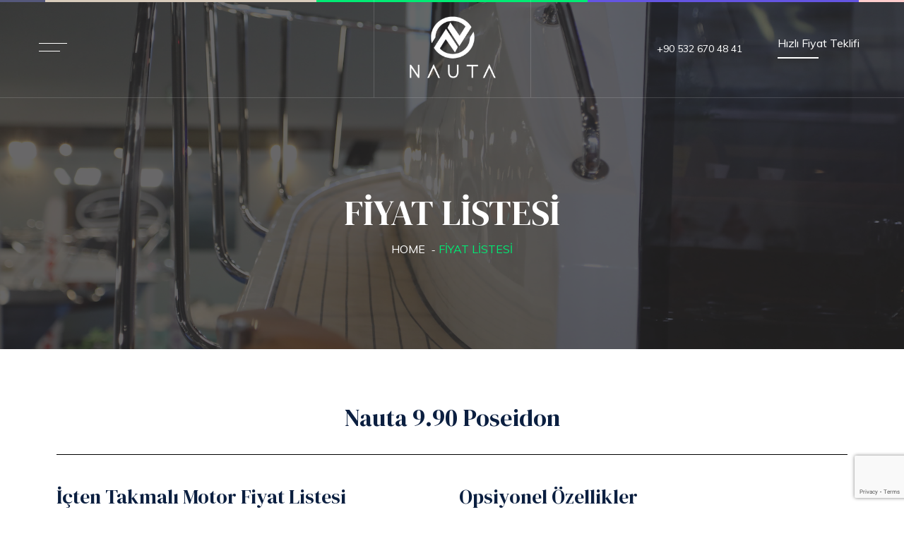

--- FILE ---
content_type: text/html; charset=UTF-8
request_url: https://nautamarin.com/fiyat-listesi/
body_size: 15223
content:
<!DOCTYPE html>
<html lang="tr" class="no-js">
<head>
	<meta charset="UTF-8">
	<meta name="viewport" content="width=device-width">
	<link rel="profile" href="http://gmpg.org/xfn/11">
	<link rel="pingback" href="https://nautamarin.com/xmlrpc.php">

	<title>Fiyat Listesi &#8211; Nauta Marin</title>
<meta name='robots' content='max-image-preview:large' />
<link rel='dns-prefetch' href='//fonts.googleapis.com' />
<link rel="alternate" type="application/rss+xml" title="Nauta Marin &raquo; akışı" href="https://nautamarin.com/feed/" />
<link rel="alternate" type="application/rss+xml" title="Nauta Marin &raquo; yorum akışı" href="https://nautamarin.com/comments/feed/" />
<link rel="alternate" title="oEmbed (JSON)" type="application/json+oembed" href="https://nautamarin.com/wp-json/oembed/1.0/embed?url=https%3A%2F%2Fnautamarin.com%2Ffiyat-listesi%2F" />
<link rel="alternate" title="oEmbed (XML)" type="text/xml+oembed" href="https://nautamarin.com/wp-json/oembed/1.0/embed?url=https%3A%2F%2Fnautamarin.com%2Ffiyat-listesi%2F&#038;format=xml" />
<style id='wp-img-auto-sizes-contain-inline-css' type='text/css'>
img:is([sizes=auto i],[sizes^="auto," i]){contain-intrinsic-size:3000px 1500px}
/*# sourceURL=wp-img-auto-sizes-contain-inline-css */
</style>
<style id='wp-emoji-styles-inline-css' type='text/css'>

	img.wp-smiley, img.emoji {
		display: inline !important;
		border: none !important;
		box-shadow: none !important;
		height: 1em !important;
		width: 1em !important;
		margin: 0 0.07em !important;
		vertical-align: -0.1em !important;
		background: none !important;
		padding: 0 !important;
	}
/*# sourceURL=wp-emoji-styles-inline-css */
</style>
<style id='classic-theme-styles-inline-css' type='text/css'>
/*! This file is auto-generated */
.wp-block-button__link{color:#fff;background-color:#32373c;border-radius:9999px;box-shadow:none;text-decoration:none;padding:calc(.667em + 2px) calc(1.333em + 2px);font-size:1.125em}.wp-block-file__button{background:#32373c;color:#fff;text-decoration:none}
/*# sourceURL=/wp-includes/css/classic-themes.min.css */
</style>
<link rel='stylesheet' id='contact-form-7-css' href='https://nautamarin.com/wp-content/plugins/contact-form-7/includes/css/styles.css?ver=6.1' type='text/css' media='all' />
<link rel='stylesheet' id='powertip-css' href='https://nautamarin.com/wp-content/plugins/devvn-image-hotspot/frontend/css/jquery.powertip.min.css?ver=1.2.0' type='text/css' media='all' />
<link rel='stylesheet' id='maps-points-css' href='https://nautamarin.com/wp-content/plugins/devvn-image-hotspot/frontend/css/maps_points.css?ver=1.2.9' type='text/css' media='all' />
<link rel='stylesheet' id='elementor-icons-css' href='https://nautamarin.com/wp-content/plugins/elementor/assets/lib/eicons/css/elementor-icons.min.css?ver=5.43.0' type='text/css' media='all' />
<link rel='stylesheet' id='elementor-frontend-css' href='https://nautamarin.com/wp-content/uploads/elementor/css/custom-frontend.min.css?ver=1753741383' type='text/css' media='all' />
<link rel='stylesheet' id='elementor-post-6-css' href='https://nautamarin.com/wp-content/uploads/elementor/css/post-6.css?ver=1753741383' type='text/css' media='all' />
<link rel='stylesheet' id='widget-heading-css' href='https://nautamarin.com/wp-content/plugins/elementor/assets/css/widget-heading.min.css?ver=3.30.3' type='text/css' media='all' />
<link rel='stylesheet' id='widget-divider-css' href='https://nautamarin.com/wp-content/plugins/elementor/assets/css/widget-divider.min.css?ver=3.30.3' type='text/css' media='all' />
<link rel='stylesheet' id='elementor-post-2426-css' href='https://nautamarin.com/wp-content/uploads/elementor/css/post-2426.css?ver=1753753321' type='text/css' media='all' />
<link rel='stylesheet' id='qxygen-theme-fonts-css' href='https://fonts.googleapis.com/css?family=Muli:400,500,600,700|DM+Serif+Display:400,400i&#038;subset=latin%2Clatin-ext' type='text/css' media='all' />
<link rel='stylesheet' id='all-awesome-css' href='https://nautamarin.com/wp-content/themes/qxygen/css/all-awesome.css?ver=5.11.2' type='text/css' media='all' />
<link rel='stylesheet' id='font-themify-css' href='https://nautamarin.com/wp-content/themes/qxygen/css/themify-icons.css?ver=1.0.0' type='text/css' media='all' />
<link rel='stylesheet' id='font-flaticon-css' href='https://nautamarin.com/wp-content/themes/qxygen/css/flaticon.css?ver=1.0.0' type='text/css' media='all' />
<link rel='stylesheet' id='animate-css' href='https://nautamarin.com/wp-content/themes/qxygen/css/animate.css?ver=3.6.0' type='text/css' media='all' />
<link rel='stylesheet' id='bootstrap-css' href='https://nautamarin.com/wp-content/themes/qxygen/css/bootstrap.css?ver=3.2.0' type='text/css' media='all' />
<link rel='stylesheet' id='slick-css' href='https://nautamarin.com/wp-content/themes/qxygen/css/slick.css?ver=1.8.0' type='text/css' media='all' />
<link rel='stylesheet' id='magnific-popup-css' href='https://nautamarin.com/wp-content/themes/qxygen/css/magnific-popup.css?ver=1.1.0' type='text/css' media='all' />
<link rel='stylesheet' id='perfect-scrollbar-css' href='https://nautamarin.com/wp-content/themes/qxygen/css/perfect-scrollbar.css?ver=0.6.12' type='text/css' media='all' />
<link rel='stylesheet' id='jquery-mmenu-css' href='https://nautamarin.com/wp-content/themes/qxygen/css/jquery.mmenu.css?ver=0.6.12' type='text/css' media='all' />
<link rel='stylesheet' id='qxygen-template-css' href='https://nautamarin.com/wp-content/themes/qxygen/css/template.css?ver=1.0' type='text/css' media='all' />
<link rel='stylesheet' id='qxygen-style-css' href='https://nautamarin.com/wp-content/themes/qxygen/style.css?ver=1.0' type='text/css' media='all' />
<link rel='stylesheet' id='elementor-gf-local-roboto-css' href='https://nautamarin.com/wp-content/uploads/elementor/google-fonts/css/roboto.css?ver=1753739821' type='text/css' media='all' />
<link rel='stylesheet' id='elementor-gf-local-robotoslab-css' href='https://nautamarin.com/wp-content/uploads/elementor/google-fonts/css/robotoslab.css?ver=1753739830' type='text/css' media='all' />
<script type="text/javascript" src="https://nautamarin.com/wp-includes/js/jquery/jquery.min.js?ver=3.7.1" id="jquery-core-js"></script>
<script type="text/javascript" src="https://nautamarin.com/wp-includes/js/jquery/jquery-migrate.min.js?ver=3.4.1" id="jquery-migrate-js"></script>
<script type="text/javascript" src="https://nautamarin.com/wp-content/themes/qxygen/js/SmoothScroll.js?ver=1" id="SmoothScroll-js"></script>
<link rel="https://api.w.org/" href="https://nautamarin.com/wp-json/" /><link rel="alternate" title="JSON" type="application/json" href="https://nautamarin.com/wp-json/wp/v2/pages/2426" /><link rel="EditURI" type="application/rsd+xml" title="RSD" href="https://nautamarin.com/xmlrpc.php?rsd" />
<meta name="generator" content="WordPress 6.9" />
<link rel="canonical" href="https://nautamarin.com/fiyat-listesi/" />
<link rel='shortlink' href='https://nautamarin.com/?p=2426' />
<meta name="generator" content="Redux 4.4.17" /><meta name="generator" content="Elementor 3.30.3; features: additional_custom_breakpoints; settings: css_print_method-external, google_font-enabled, font_display-swap">
<style type="text/css">.recentcomments a{display:inline !important;padding:0 !important;margin:0 !important;}</style>			<style>
				.e-con.e-parent:nth-of-type(n+4):not(.e-lazyloaded):not(.e-no-lazyload),
				.e-con.e-parent:nth-of-type(n+4):not(.e-lazyloaded):not(.e-no-lazyload) * {
					background-image: none !important;
				}
				@media screen and (max-height: 1024px) {
					.e-con.e-parent:nth-of-type(n+3):not(.e-lazyloaded):not(.e-no-lazyload),
					.e-con.e-parent:nth-of-type(n+3):not(.e-lazyloaded):not(.e-no-lazyload) * {
						background-image: none !important;
					}
				}
				@media screen and (max-height: 640px) {
					.e-con.e-parent:nth-of-type(n+2):not(.e-lazyloaded):not(.e-no-lazyload),
					.e-con.e-parent:nth-of-type(n+2):not(.e-lazyloaded):not(.e-no-lazyload) * {
						background-image: none !important;
					}
				}
			</style>
			<meta name="generator" content="Powered by Slider Revolution 6.5.31 - responsive, Mobile-Friendly Slider Plugin for WordPress with comfortable drag and drop interface." />
<link rel="icon" href="https://nautamarin.com/wp-content/uploads/2023/01/Fav.svg" sizes="32x32" />
<link rel="icon" href="https://nautamarin.com/wp-content/uploads/2023/01/Fav.svg" sizes="192x192" />
<link rel="apple-touch-icon" href="https://nautamarin.com/wp-content/uploads/2023/01/Fav.svg" />
<meta name="msapplication-TileImage" content="https://nautamarin.com/wp-content/uploads/2023/01/Fav.svg" />
<script>function setREVStartSize(e){
			//window.requestAnimationFrame(function() {
				window.RSIW = window.RSIW===undefined ? window.innerWidth : window.RSIW;
				window.RSIH = window.RSIH===undefined ? window.innerHeight : window.RSIH;
				try {
					var pw = document.getElementById(e.c).parentNode.offsetWidth,
						newh;
					pw = pw===0 || isNaN(pw) || (e.l=="fullwidth" || e.layout=="fullwidth") ? window.RSIW : pw;
					e.tabw = e.tabw===undefined ? 0 : parseInt(e.tabw);
					e.thumbw = e.thumbw===undefined ? 0 : parseInt(e.thumbw);
					e.tabh = e.tabh===undefined ? 0 : parseInt(e.tabh);
					e.thumbh = e.thumbh===undefined ? 0 : parseInt(e.thumbh);
					e.tabhide = e.tabhide===undefined ? 0 : parseInt(e.tabhide);
					e.thumbhide = e.thumbhide===undefined ? 0 : parseInt(e.thumbhide);
					e.mh = e.mh===undefined || e.mh=="" || e.mh==="auto" ? 0 : parseInt(e.mh,0);
					if(e.layout==="fullscreen" || e.l==="fullscreen")
						newh = Math.max(e.mh,window.RSIH);
					else{
						e.gw = Array.isArray(e.gw) ? e.gw : [e.gw];
						for (var i in e.rl) if (e.gw[i]===undefined || e.gw[i]===0) e.gw[i] = e.gw[i-1];
						e.gh = e.el===undefined || e.el==="" || (Array.isArray(e.el) && e.el.length==0)? e.gh : e.el;
						e.gh = Array.isArray(e.gh) ? e.gh : [e.gh];
						for (var i in e.rl) if (e.gh[i]===undefined || e.gh[i]===0) e.gh[i] = e.gh[i-1];
											
						var nl = new Array(e.rl.length),
							ix = 0,
							sl;
						e.tabw = e.tabhide>=pw ? 0 : e.tabw;
						e.thumbw = e.thumbhide>=pw ? 0 : e.thumbw;
						e.tabh = e.tabhide>=pw ? 0 : e.tabh;
						e.thumbh = e.thumbhide>=pw ? 0 : e.thumbh;
						for (var i in e.rl) nl[i] = e.rl[i]<window.RSIW ? 0 : e.rl[i];
						sl = nl[0];
						for (var i in nl) if (sl>nl[i] && nl[i]>0) { sl = nl[i]; ix=i;}
						var m = pw>(e.gw[ix]+e.tabw+e.thumbw) ? 1 : (pw-(e.tabw+e.thumbw)) / (e.gw[ix]);
						newh =  (e.gh[ix] * m) + (e.tabh + e.thumbh);
					}
					var el = document.getElementById(e.c);
					if (el!==null && el) el.style.height = newh+"px";
					el = document.getElementById(e.c+"_wrapper");
					if (el!==null && el) {
						el.style.height = newh+"px";
						el.style.display = "block";
					}
				} catch(e){
					console.log("Failure at Presize of Slider:" + e)
				}
			//});
		  };</script>
<style id='global-styles-inline-css' type='text/css'>
:root{--wp--preset--aspect-ratio--square: 1;--wp--preset--aspect-ratio--4-3: 4/3;--wp--preset--aspect-ratio--3-4: 3/4;--wp--preset--aspect-ratio--3-2: 3/2;--wp--preset--aspect-ratio--2-3: 2/3;--wp--preset--aspect-ratio--16-9: 16/9;--wp--preset--aspect-ratio--9-16: 9/16;--wp--preset--color--black: #000000;--wp--preset--color--cyan-bluish-gray: #abb8c3;--wp--preset--color--white: #ffffff;--wp--preset--color--pale-pink: #f78da7;--wp--preset--color--vivid-red: #cf2e2e;--wp--preset--color--luminous-vivid-orange: #ff6900;--wp--preset--color--luminous-vivid-amber: #fcb900;--wp--preset--color--light-green-cyan: #7bdcb5;--wp--preset--color--vivid-green-cyan: #00d084;--wp--preset--color--pale-cyan-blue: #8ed1fc;--wp--preset--color--vivid-cyan-blue: #0693e3;--wp--preset--color--vivid-purple: #9b51e0;--wp--preset--gradient--vivid-cyan-blue-to-vivid-purple: linear-gradient(135deg,rgb(6,147,227) 0%,rgb(155,81,224) 100%);--wp--preset--gradient--light-green-cyan-to-vivid-green-cyan: linear-gradient(135deg,rgb(122,220,180) 0%,rgb(0,208,130) 100%);--wp--preset--gradient--luminous-vivid-amber-to-luminous-vivid-orange: linear-gradient(135deg,rgb(252,185,0) 0%,rgb(255,105,0) 100%);--wp--preset--gradient--luminous-vivid-orange-to-vivid-red: linear-gradient(135deg,rgb(255,105,0) 0%,rgb(207,46,46) 100%);--wp--preset--gradient--very-light-gray-to-cyan-bluish-gray: linear-gradient(135deg,rgb(238,238,238) 0%,rgb(169,184,195) 100%);--wp--preset--gradient--cool-to-warm-spectrum: linear-gradient(135deg,rgb(74,234,220) 0%,rgb(151,120,209) 20%,rgb(207,42,186) 40%,rgb(238,44,130) 60%,rgb(251,105,98) 80%,rgb(254,248,76) 100%);--wp--preset--gradient--blush-light-purple: linear-gradient(135deg,rgb(255,206,236) 0%,rgb(152,150,240) 100%);--wp--preset--gradient--blush-bordeaux: linear-gradient(135deg,rgb(254,205,165) 0%,rgb(254,45,45) 50%,rgb(107,0,62) 100%);--wp--preset--gradient--luminous-dusk: linear-gradient(135deg,rgb(255,203,112) 0%,rgb(199,81,192) 50%,rgb(65,88,208) 100%);--wp--preset--gradient--pale-ocean: linear-gradient(135deg,rgb(255,245,203) 0%,rgb(182,227,212) 50%,rgb(51,167,181) 100%);--wp--preset--gradient--electric-grass: linear-gradient(135deg,rgb(202,248,128) 0%,rgb(113,206,126) 100%);--wp--preset--gradient--midnight: linear-gradient(135deg,rgb(2,3,129) 0%,rgb(40,116,252) 100%);--wp--preset--font-size--small: 13px;--wp--preset--font-size--medium: 20px;--wp--preset--font-size--large: 36px;--wp--preset--font-size--x-large: 42px;--wp--preset--spacing--20: 0.44rem;--wp--preset--spacing--30: 0.67rem;--wp--preset--spacing--40: 1rem;--wp--preset--spacing--50: 1.5rem;--wp--preset--spacing--60: 2.25rem;--wp--preset--spacing--70: 3.38rem;--wp--preset--spacing--80: 5.06rem;--wp--preset--shadow--natural: 6px 6px 9px rgba(0, 0, 0, 0.2);--wp--preset--shadow--deep: 12px 12px 50px rgba(0, 0, 0, 0.4);--wp--preset--shadow--sharp: 6px 6px 0px rgba(0, 0, 0, 0.2);--wp--preset--shadow--outlined: 6px 6px 0px -3px rgb(255, 255, 255), 6px 6px rgb(0, 0, 0);--wp--preset--shadow--crisp: 6px 6px 0px rgb(0, 0, 0);}:where(.is-layout-flex){gap: 0.5em;}:where(.is-layout-grid){gap: 0.5em;}body .is-layout-flex{display: flex;}.is-layout-flex{flex-wrap: wrap;align-items: center;}.is-layout-flex > :is(*, div){margin: 0;}body .is-layout-grid{display: grid;}.is-layout-grid > :is(*, div){margin: 0;}:where(.wp-block-columns.is-layout-flex){gap: 2em;}:where(.wp-block-columns.is-layout-grid){gap: 2em;}:where(.wp-block-post-template.is-layout-flex){gap: 1.25em;}:where(.wp-block-post-template.is-layout-grid){gap: 1.25em;}.has-black-color{color: var(--wp--preset--color--black) !important;}.has-cyan-bluish-gray-color{color: var(--wp--preset--color--cyan-bluish-gray) !important;}.has-white-color{color: var(--wp--preset--color--white) !important;}.has-pale-pink-color{color: var(--wp--preset--color--pale-pink) !important;}.has-vivid-red-color{color: var(--wp--preset--color--vivid-red) !important;}.has-luminous-vivid-orange-color{color: var(--wp--preset--color--luminous-vivid-orange) !important;}.has-luminous-vivid-amber-color{color: var(--wp--preset--color--luminous-vivid-amber) !important;}.has-light-green-cyan-color{color: var(--wp--preset--color--light-green-cyan) !important;}.has-vivid-green-cyan-color{color: var(--wp--preset--color--vivid-green-cyan) !important;}.has-pale-cyan-blue-color{color: var(--wp--preset--color--pale-cyan-blue) !important;}.has-vivid-cyan-blue-color{color: var(--wp--preset--color--vivid-cyan-blue) !important;}.has-vivid-purple-color{color: var(--wp--preset--color--vivid-purple) !important;}.has-black-background-color{background-color: var(--wp--preset--color--black) !important;}.has-cyan-bluish-gray-background-color{background-color: var(--wp--preset--color--cyan-bluish-gray) !important;}.has-white-background-color{background-color: var(--wp--preset--color--white) !important;}.has-pale-pink-background-color{background-color: var(--wp--preset--color--pale-pink) !important;}.has-vivid-red-background-color{background-color: var(--wp--preset--color--vivid-red) !important;}.has-luminous-vivid-orange-background-color{background-color: var(--wp--preset--color--luminous-vivid-orange) !important;}.has-luminous-vivid-amber-background-color{background-color: var(--wp--preset--color--luminous-vivid-amber) !important;}.has-light-green-cyan-background-color{background-color: var(--wp--preset--color--light-green-cyan) !important;}.has-vivid-green-cyan-background-color{background-color: var(--wp--preset--color--vivid-green-cyan) !important;}.has-pale-cyan-blue-background-color{background-color: var(--wp--preset--color--pale-cyan-blue) !important;}.has-vivid-cyan-blue-background-color{background-color: var(--wp--preset--color--vivid-cyan-blue) !important;}.has-vivid-purple-background-color{background-color: var(--wp--preset--color--vivid-purple) !important;}.has-black-border-color{border-color: var(--wp--preset--color--black) !important;}.has-cyan-bluish-gray-border-color{border-color: var(--wp--preset--color--cyan-bluish-gray) !important;}.has-white-border-color{border-color: var(--wp--preset--color--white) !important;}.has-pale-pink-border-color{border-color: var(--wp--preset--color--pale-pink) !important;}.has-vivid-red-border-color{border-color: var(--wp--preset--color--vivid-red) !important;}.has-luminous-vivid-orange-border-color{border-color: var(--wp--preset--color--luminous-vivid-orange) !important;}.has-luminous-vivid-amber-border-color{border-color: var(--wp--preset--color--luminous-vivid-amber) !important;}.has-light-green-cyan-border-color{border-color: var(--wp--preset--color--light-green-cyan) !important;}.has-vivid-green-cyan-border-color{border-color: var(--wp--preset--color--vivid-green-cyan) !important;}.has-pale-cyan-blue-border-color{border-color: var(--wp--preset--color--pale-cyan-blue) !important;}.has-vivid-cyan-blue-border-color{border-color: var(--wp--preset--color--vivid-cyan-blue) !important;}.has-vivid-purple-border-color{border-color: var(--wp--preset--color--vivid-purple) !important;}.has-vivid-cyan-blue-to-vivid-purple-gradient-background{background: var(--wp--preset--gradient--vivid-cyan-blue-to-vivid-purple) !important;}.has-light-green-cyan-to-vivid-green-cyan-gradient-background{background: var(--wp--preset--gradient--light-green-cyan-to-vivid-green-cyan) !important;}.has-luminous-vivid-amber-to-luminous-vivid-orange-gradient-background{background: var(--wp--preset--gradient--luminous-vivid-amber-to-luminous-vivid-orange) !important;}.has-luminous-vivid-orange-to-vivid-red-gradient-background{background: var(--wp--preset--gradient--luminous-vivid-orange-to-vivid-red) !important;}.has-very-light-gray-to-cyan-bluish-gray-gradient-background{background: var(--wp--preset--gradient--very-light-gray-to-cyan-bluish-gray) !important;}.has-cool-to-warm-spectrum-gradient-background{background: var(--wp--preset--gradient--cool-to-warm-spectrum) !important;}.has-blush-light-purple-gradient-background{background: var(--wp--preset--gradient--blush-light-purple) !important;}.has-blush-bordeaux-gradient-background{background: var(--wp--preset--gradient--blush-bordeaux) !important;}.has-luminous-dusk-gradient-background{background: var(--wp--preset--gradient--luminous-dusk) !important;}.has-pale-ocean-gradient-background{background: var(--wp--preset--gradient--pale-ocean) !important;}.has-electric-grass-gradient-background{background: var(--wp--preset--gradient--electric-grass) !important;}.has-midnight-gradient-background{background: var(--wp--preset--gradient--midnight) !important;}.has-small-font-size{font-size: var(--wp--preset--font-size--small) !important;}.has-medium-font-size{font-size: var(--wp--preset--font-size--medium) !important;}.has-large-font-size{font-size: var(--wp--preset--font-size--large) !important;}.has-x-large-font-size{font-size: var(--wp--preset--font-size--x-large) !important;}
/*# sourceURL=global-styles-inline-css */
</style>
<link rel='stylesheet' id='elementor-post-135-css' href='https://nautamarin.com/wp-content/uploads/elementor/css/post-135.css?ver=1753743484' type='text/css' media='all' />
<link rel='stylesheet' id='elementor-post-321-css' href='https://nautamarin.com/wp-content/uploads/elementor/css/post-321.css?ver=1753744789' type='text/css' media='all' />
<link rel='stylesheet' id='elementor-post-132-css' href='https://nautamarin.com/wp-content/uploads/elementor/css/post-132.css?ver=1753744794' type='text/css' media='all' />
<link rel='stylesheet' id='elementor-icons-shared-0-css' href='https://nautamarin.com/wp-content/plugins/elementor/assets/lib/font-awesome/css/fontawesome.min.css?ver=5.15.3' type='text/css' media='all' />
<link rel='stylesheet' id='elementor-icons-fa-brands-css' href='https://nautamarin.com/wp-content/plugins/elementor/assets/lib/font-awesome/css/brands.min.css?ver=5.15.3' type='text/css' media='all' />
<link rel='stylesheet' id='rs-plugin-settings-css' href='https://nautamarin.com/wp-content/plugins/revslider/public/assets/css/rs6.css?ver=6.5.31' type='text/css' media='all' />
<style id='rs-plugin-settings-inline-css' type='text/css'>
#rs-demo-id {}
/*# sourceURL=rs-plugin-settings-inline-css */
</style>
</head>
<body class="wp-singular page-template-default page page-id-2426 wp-embed-responsive wp-theme-qxygen header_transparent apus-body-loading body-footer-mobile elementor-default elementor-kit-6 elementor-page elementor-page-2426">
	<div class="apus-page-loading">
        <div class="apus-loader-inner" style=""></div>
    </div>
<div id="wrapper-container" class="wrapper-container">
	
	    
	<div id="apus-mobile-menu" class="apus-offcanvas hidden-lg"> 
    <div class="apus-offcanvas-body">
        <div class="offcanvas-head bg-primary">
            <a class="btn-toggle-canvas" data-toggle="offcanvas">
                <i class="ti-close"></i><span>Close</span>
            </a>
        </div>

        <nav class="navbar navbar-offcanvas navbar-static" role="navigation">
            <div class="navbar-collapse navbar-offcanvas-collapse"><ul id="menu-anamenu" class="nav navbar-nav main-mobile-menu"><li id="menu-item-2065" class="menu-item-2065"><a href="https://nautamarin.com/">ANASAYFA</a></li>
<li id="menu-item-2424" class="menu-item-2424"><a href="https://nautamarin.com/hakkimizda/">KURUMSAL</a></li>
<li id="menu-item-2425" class="has-submenu menu-item-2425"><a href="https://nautamarin.com/modeller/">MODELLER</a> <span class="icon-toggle"><i class="ti-plus"></i></span>
<ul class="sub-menu">
	<li id="menu-item-2502" class="menu-item-2502"><a href="https://nautamarin.com/nauta-9-90-poseidon/">POSEIDON 35 FEET</a></li>
	<li id="menu-item-3173" class="menu-item-3173"><a href="https://nautamarin.com/yeni-nauta-8-80-natica/">YENİ 8.80 NAUTICA</a></li>
	<li id="menu-item-2500" class="menu-item-2500"><a href="https://nautamarin.com/nauta-7-80-hera/">7.80 HERA</a></li>
</ul>
</li>
<li id="menu-item-2432" class="active menu-item-2432"><a href="https://nautamarin.com/fiyat-listesi/">FİYAT LİSTESİ</a></li>
<li id="menu-item-2597" class="menu-item-2597"><a href="https://nautamarin.com/galeri/">GALERİ</a></li>
<li id="menu-item-2439" class="menu-item-2439"><a href="https://nautamarin.com/iletisim/">İLETİŞİM</a></li>
</ul></div>        </nav>
        
    </div>
</div>
<div class="over-dark"></div>	<div id="apus-header-mobile" class="header-mobile hidden-lg clearfix">        
    <div class="flex-middle">
        <div class="logo-wrapper">
                                        <div class="logo">
                    <a href="https://nautamarin.com/" >
                        <img src="https://nautamarin.com/wp-content/uploads/2020/06/nauta-logo.png" alt="Nauta Marin">
                    </a>
                </div>
                    </div>
        
        <div class="ali-right">
                                    <a href="#navbar-offcanvas" class="btn btn-theme btn-showmenu"><i class="ti-align-right"></i></a>
        </div>        
    </div>    
</div>
	<div id="apus-header" class="apus-header no_keep_header visible-lg header-1-135">		<div data-elementor-type="wp-post" data-elementor-id="135" class="elementor elementor-135">
						<section class="elementor-section elementor-top-section elementor-element elementor-element-2425936 elementor-section-stretched elementor-section-full_width elementor-section-content-middle elementor-section-height-default elementor-section-height-default" data-id="2425936" data-element_type="section" data-settings="{&quot;stretch_section&quot;:&quot;section-stretched&quot;,&quot;background_background&quot;:&quot;classic&quot;}">
						<div class="elementor-container elementor-column-gap-extended">
					<div class="elementor-column elementor-col-33 elementor-top-column elementor-element elementor-element-580d329" data-id="580d329" data-element_type="column">
			<div class="elementor-widget-wrap elementor-element-populated">
						<div class="elementor-element elementor-element-dcb6dd6 elementor-widget elementor-widget-apus_element_header_sidebar" data-id="dcb6dd6" data-element_type="widget" data-widget_type="apus_element_header_sidebar.default">
				<div class="elementor-widget-container">
					        <div class="widget-header-sidebar ">
            <a href="javascript:void(0);" class="header-sidebar-btn">
                                    <span class="action-sidebar"></span>
                            </a>
            <div class="header-sidebar-wrapper">
                <span class="close-header-sidebar"><i class="ti-close"></i></span>
                <div class="inner">
                    <div data-elementor-type="page" data-elementor-id="321" class="elementor elementor-321">
						<section class="elementor-section elementor-top-section elementor-element elementor-element-82d2609 elementor-section-stretched elementor-section-full_width elementor-section-height-full elementor-section-items-bottom elementor-section-height-default" data-id="82d2609" data-element_type="section" data-settings="{&quot;stretch_section&quot;:&quot;section-stretched&quot;,&quot;background_background&quot;:&quot;classic&quot;}">
						<div class="elementor-container elementor-column-gap-extended">
					<div class="elementor-column elementor-col-50 elementor-top-column elementor-element elementor-element-df1b3e3" data-id="df1b3e3" data-element_type="column">
			<div class="elementor-widget-wrap elementor-element-populated">
						<div class="elementor-element elementor-element-4245a2b elementor-widget__width-initial elementor-widget elementor-widget-apus_element_primary_menu" data-id="4245a2b" data-element_type="widget" data-widget_type="apus_element_primary_menu.default">
				<div class="elementor-widget-container">
					            <div class="main-menu menu-left ">
                <nav data-duration="400" class="apus-megamenu slide animate navbar p-static" role="navigation">
                <div class="collapse navbar-collapse no-padding"><ul id="primary-menu" class="nav navbar-nav megamenu effect1 st_v2"><li class="menu-item-2065 aligned-left"><a href="https://nautamarin.com/">ANASAYFA</a></li>
<li class="menu-item-2424 aligned-left"><a href="https://nautamarin.com/hakkimizda/">KURUMSAL</a></li>
<li class="dropdown menu-item-2425 aligned-left"><a href="https://nautamarin.com/modeller/" class="dropdown-toggle"  data-hover="dropdown" data-toggle="dropdown">MODELLER <b class="caret"></b></a>
<ul class="dropdown-menu">
	<li class="menu-item-2502 aligned-left"><a href="https://nautamarin.com/nauta-9-90-poseidon/">POSEIDON 35 FEET</a></li>
	<li class="menu-item-3173 aligned-left"><a href="https://nautamarin.com/yeni-nauta-8-80-natica/">YENİ 8.80 NAUTICA</a></li>
	<li class="menu-item-2500 aligned-left"><a href="https://nautamarin.com/nauta-7-80-hera/">7.80 HERA</a></li>
</ul>
</li>
<li class="active menu-item-2432 aligned-left"><a href="https://nautamarin.com/fiyat-listesi/">FİYAT LİSTESİ</a></li>
<li class="menu-item-2597 aligned-left"><a href="https://nautamarin.com/galeri/">GALERİ</a></li>
<li class="menu-item-2439 aligned-left"><a href="https://nautamarin.com/iletisim/">İLETİŞİM</a></li>
</ul></div>                </nav>
            </div>
            				</div>
				</div>
				<div class="elementor-element elementor-element-9ec810a elementor-widget elementor-widget-apus_element_social_links" data-id="9ec810a" data-element_type="widget" data-widget_type="apus_element_social_links.default">
				<div class="elementor-widget-container">
					
        <div class="widget-socials  ">
                        <ul class="social list-inline">
                                    <li>
                        <a href="https://www.facebook.com/nautamarindenizcilik" target="_blank">
                            <i class="fab fa-facebook-f"></i>                        </a>
                    </li>
                                    <li>
                        <a href="https://www.instagram.com/nautamarin/" target="_blank">
                            <i class="fab fa-instagram"></i>                        </a>
                    </li>
                                    <li>
                        <a href="https://www.youtube.com/@nautamarin" target="_blank">
                            <i class="fab fa-youtube"></i>                        </a>
                    </li>
                            </ul>
        </div> 
        				</div>
				</div>
					</div>
		</div>
				<div class="elementor-column elementor-col-50 elementor-top-column elementor-element elementor-element-f66218f" data-id="f66218f" data-element_type="column">
			<div class="elementor-widget-wrap elementor-element-populated">
						<section class="elementor-section elementor-inner-section elementor-element elementor-element-fc6417f elementor-section-boxed elementor-section-height-default elementor-section-height-default" data-id="fc6417f" data-element_type="section">
						<div class="elementor-container elementor-column-gap-default">
					<div class="elementor-column elementor-col-50 elementor-inner-column elementor-element elementor-element-914e86c" data-id="914e86c" data-element_type="column">
			<div class="elementor-widget-wrap elementor-element-populated">
						<div class="elementor-element elementor-element-c30a591 elementor-widget elementor-widget-heading" data-id="c30a591" data-element_type="widget" data-widget_type="heading.default">
				<div class="elementor-widget-container">
					<h2 class="elementor-heading-title elementor-size-default">Açık Adres</h2>				</div>
				</div>
				<div class="elementor-element elementor-element-dce0cc3 elementor-widget__width-initial elementor-widget elementor-widget-apus_icon_list" data-id="dce0cc3" data-element_type="widget" data-widget_type="apus_icon_list.default">
				<div class="elementor-widget-container">
					
        <div class="widget-icon-list  ">

            <ul class="icon-list-item">
                                    <li>
                                                    <div class="inner flex-middle">
                                                                    <span class="inner-icon">
                                        <i class="flaticon-place"></i>
                                    </span>
                                                                <span>Şile Yolu Caddesi, Balçık Mevkii, No.6 Gebze/Kocaeli</span>
                            </div>
                                            </li>
                                    <li>
                                                    <div class="inner flex-middle">
                                                                    <span class="inner-icon">
                                        <i class="flaticon-phone-call"></i>
                                    </span>
                                                                <span>+90 532 670 48 41</span>
                            </div>
                                            </li>
                                    <li>
                                                    <div class="inner flex-middle">
                                                                    <span class="inner-icon">
                                        <i class="flaticon-phone-call"></i>
                                    </span>
                                                                <span>+90 530 650 30 08</span>
                            </div>
                                            </li>
                                    <li>
                                                    <div class="inner flex-middle">
                                                                    <span class="inner-icon">
                                        <i class="flaticon-phone-call"></i>
                                    </span>
                                                                <span>+90 532 403 17 26</span>
                            </div>
                                            </li>
                            </ul>
        </div> 
        				</div>
				</div>
					</div>
		</div>
				<div class="elementor-column elementor-col-50 elementor-inner-column elementor-element elementor-element-81eb563" data-id="81eb563" data-element_type="column">
			<div class="elementor-widget-wrap elementor-element-populated">
						<div class="elementor-element elementor-element-2aef44e elementor-widget elementor-widget-heading" data-id="2aef44e" data-element_type="widget" data-widget_type="heading.default">
				<div class="elementor-widget-container">
					<h2 class="elementor-heading-title elementor-size-default">Mail Adreslerimiz</h2>				</div>
				</div>
				<div class="elementor-element elementor-element-1a74480 elementor-widget__width-initial elementor-widget elementor-widget-apus_icon_list" data-id="1a74480" data-element_type="widget" data-widget_type="apus_icon_list.default">
				<div class="elementor-widget-container">
					
        <div class="widget-icon-list  ">

            <ul class="icon-list-item">
                                    <li>
                                                    <div class="inner flex-middle">
                                                                    <span class="inner-icon">
                                        <i class="flaticon-mail"></i>
                                    </span>
                                                                <span>info@nautamarin.com</span>
                            </div>
                                            </li>
                                    <li>
                                                    <div class="inner flex-middle">
                                                                    <span class="inner-icon">
                                        <i class="flaticon-mail"></i>
                                    </span>
                                                                <span>zafer@nautamarin.com</span>
                            </div>
                                            </li>
                                    <li>
                                                    <div class="inner flex-middle">
                                                                    <span class="inner-icon">
                                        <i class="flaticon-mail"></i>
                                    </span>
                                                                <span>rasim@nautamarin.com</span>
                            </div>
                                            </li>
                                    <li>
                                                    <div class="inner flex-middle">
                                                                    <span class="inner-icon">
                                        <i class="flaticon-mail"></i>
                                    </span>
                                                                <span>muhasebe@nautamarin.com</span>
                            </div>
                                            </li>
                            </ul>
        </div> 
        				</div>
				</div>
					</div>
		</div>
					</div>
		</section>
					</div>
		</div>
					</div>
		</section>
				<section class="elementor-section elementor-top-section elementor-element elementor-element-770b19a elementor-section-boxed elementor-section-height-default elementor-section-height-default" data-id="770b19a" data-element_type="section">
						<div class="elementor-container elementor-column-gap-default">
					<div class="elementor-column elementor-col-100 elementor-top-column elementor-element elementor-element-669ac68" data-id="669ac68" data-element_type="column">
			<div class="elementor-widget-wrap elementor-element-populated">
						<section class="elementor-section elementor-inner-section elementor-element elementor-element-437518b elementor-section-boxed elementor-section-height-default elementor-section-height-default" data-id="437518b" data-element_type="section">
						<div class="elementor-container elementor-column-gap-default">
					<div class="elementor-column elementor-col-50 elementor-inner-column elementor-element elementor-element-e8c1d1a" data-id="e8c1d1a" data-element_type="column">
			<div class="elementor-widget-wrap">
							</div>
		</div>
				<div class="elementor-column elementor-col-50 elementor-inner-column elementor-element elementor-element-1719848" data-id="1719848" data-element_type="column">
			<div class="elementor-widget-wrap">
							</div>
		</div>
					</div>
		</section>
					</div>
		</div>
					</div>
		</section>
				</div>                </div>
            </div>
        </div>
        				</div>
				</div>
					</div>
		</div>
				<div class="elementor-column elementor-col-33 elementor-top-column elementor-element elementor-element-e0093ce" data-id="e0093ce" data-element_type="column">
			<div class="elementor-widget-wrap elementor-element-populated">
						<div class="elementor-element elementor-element-41dd7b3 elementor-widget elementor-widget-apus_element_logo" data-id="41dd7b3" data-element_type="widget" data-widget_type="apus_element_logo.default">
				<div class="elementor-widget-container">
					        <div class="logo ">
            <a href="https://nautamarin.com/" >
                <span class="logo-main">
                    <img fetchpriority="high" width="400" height="288" src="https://nautamarin.com/wp-content/uploads/2020/06/logo2.png" class="attachment-full size-full wp-image-2058" alt="" decoding="async" srcset="https://nautamarin.com/wp-content/uploads/2020/06/logo2.png 400w, https://nautamarin.com/wp-content/uploads/2020/06/logo2-300x216.png 300w" sizes="(max-width: 400px) 100vw, 400px" />                </span>
            </a>
        </div>
        				</div>
				</div>
					</div>
		</div>
				<div class="elementor-column elementor-col-33 elementor-top-column elementor-element elementor-element-64b9c1c" data-id="64b9c1c" data-element_type="column">
			<div class="elementor-widget-wrap elementor-element-populated">
						<div class="elementor-element elementor-element-4188c8e elementor-widget__width-auto elementor-widget elementor-widget-heading" data-id="4188c8e" data-element_type="widget" data-widget_type="heading.default">
				<div class="elementor-widget-container">
					<div class="elementor-heading-title elementor-size-default">+90 532 670 48 41
</div>				</div>
				</div>
				<div class="elementor-element elementor-element-579dbc5 elementor-widget__width-auto elementor-widget elementor-widget-apus_element_schedule" data-id="579dbc5" data-element_type="widget" data-widget_type="apus_element_schedule.default">
				<div class="elementor-widget-container">
					        <div class="apus-schedule-visit  st_normal">
                                                <a class="text-underline schedule-visit-btn" href="#apus-schedule-visit-wrapper">Hızlı Fiyat Teklifi</a>
                                    </div>
        				</div>
				</div>
					</div>
		</div>
					</div>
		</section>
				</div>
		</div>	<div id="apus-main-content"><section id="apus-breadscrumb" class="breadcrumb-page apus-breadscrumb has_bg" style="background-image:url('https://nautamarin.com/wp-content/uploads/2023/01/bre.png')"><div class="container"><div class="wrapper-breads"><div class="wrapper-breads-inner"><h1 class="bread-title">Fiyat Listesi</h1><div class="breadscrumb-inner"><ol class="breadcrumb"><li><a href="https://nautamarin.com">Home</a>  </li> <li><span class="active">Fiyat Listesi</span></li></ol></div></div></div></div></section>
<section id="main-container" class="container inner">
		<div class="row">
				<div id="main-content" class="main-page col-xs-12 clearfix">
			<div id="main" class="site-main clearfix" role="main">

						<div data-elementor-type="wp-page" data-elementor-id="2426" class="elementor elementor-2426">
						<section class="elementor-section elementor-top-section elementor-element elementor-element-9c1655d elementor-section-full_width elementor-section-height-default elementor-section-height-default" data-id="9c1655d" data-element_type="section">
						<div class="elementor-container elementor-column-gap-default">
					<div class="elementor-column elementor-col-100 elementor-top-column elementor-element elementor-element-ecda757" data-id="ecda757" data-element_type="column">
			<div class="elementor-widget-wrap elementor-element-populated">
						<div class="elementor-element elementor-element-4a66716 elementor-widget elementor-widget-heading" data-id="4a66716" data-element_type="widget" data-widget_type="heading.default">
				<div class="elementor-widget-container">
					<h2 class="elementor-heading-title elementor-size-default">Nauta 9.90 Poseidon</h2>				</div>
				</div>
				<div class="elementor-element elementor-element-09109b0 elementor-widget-divider--view-line elementor-widget elementor-widget-divider" data-id="09109b0" data-element_type="widget" data-widget_type="divider.default">
				<div class="elementor-widget-container">
							<div class="elementor-divider">
			<span class="elementor-divider-separator">
						</span>
		</div>
						</div>
				</div>
					</div>
		</div>
					</div>
		</section>
				<section class="elementor-section elementor-top-section elementor-element elementor-element-ae22926 elementor-section-full_width elementor-section-height-default elementor-section-height-default" data-id="ae22926" data-element_type="section">
						<div class="elementor-container elementor-column-gap-default">
					<div class="elementor-column elementor-col-50 elementor-top-column elementor-element elementor-element-c6f03cc" data-id="c6f03cc" data-element_type="column">
			<div class="elementor-widget-wrap elementor-element-populated">
						<div class="elementor-element elementor-element-44c2066 elementor-widget elementor-widget-heading" data-id="44c2066" data-element_type="widget" data-widget_type="heading.default">
				<div class="elementor-widget-container">
					<h3 class="elementor-heading-title elementor-size-default">İçten Takmalı Motor Fiyat Listesi​</h3>				</div>
				</div>
				<div class="elementor-element elementor-element-44ae845 elementor-widget elementor-widget-apus_element_list_info" data-id="44ae845" data-element_type="widget" data-widget_type="apus_element_list_info.default">
				<div class="elementor-widget-container">
					            <div class="widget-list-info ">
                <ul class="list-info">
                                                                        <li><span class="heading-info">Nauta Marin 9.90 Standart Paket Tekne Fiyat Motorsuz</span><span class="ali-right"></span></li>
                                                                                                <li><span class="heading-info">Nauta Marin Standart Donanım Tekne Yanmar Motor 250 HP</BR> (V Drive Kuyruklu Motor Herşey Dahil Anahtar Teslim)</span><span class="ali-right"></span></li>
                                                                                                <li><span class="heading-info">Nauta Marin Standart Donanım Tekne Yanmar Motor 320 HP</BR> (V Drive Kuyruklu Motor Herşey Dahil Anahtar Teslim)</span><span class="ali-right"></span></li>
                                                            </ul>
            </div>
            				</div>
				</div>
				<div class="elementor-element elementor-element-17f353c elementor-widget elementor-widget-text-editor" data-id="17f353c" data-element_type="widget" data-widget_type="text-editor.default">
				<div class="elementor-widget-container">
									<p>İçten takma motorlu satışlarda aşağıda bulunan detaylar satış fiyatına dahildir.</p><ul><li>Şaft Kovan Pervane Sistemi</li><li>Dümen Hidrolik Sistemi</li><li>Waterlock ve Egzos Sistemi</li><li>Yanmar Motor Yağları</li><li>Garanti Açılışı</li><li>Motor Montajı</li><li>İşçilik</li></ul>								</div>
				</div>
				<div class="elementor-element elementor-element-b9d102c elementor-widget elementor-widget-heading" data-id="b9d102c" data-element_type="widget" data-widget_type="heading.default">
				<div class="elementor-widget-container">
					<h2 class="elementor-heading-title elementor-size-default">Dıştan Takmalı Motor Fiyat Listesi</h2>				</div>
				</div>
				<div class="elementor-element elementor-element-599972c elementor-widget elementor-widget-apus_element_list_info" data-id="599972c" data-element_type="widget" data-widget_type="apus_element_list_info.default">
				<div class="elementor-widget-container">
					            <div class="widget-list-info ">
                <ul class="list-info">
                                                                        <li><span class="heading-info">Nauta Marin Standart Donanım Tekne Suzuki 200 HP Motor</BR> (X2= Çift Motor Herşey Dahil Anahtar Teslim Fiyatı)</span><span class="ali-right"></span></li>
                                                                                                <li><span class="heading-info">Nauta Marin Standart Donanım Tekne Suzuki 250 HP Motor</BR> (X2= Çift Motor Herşey Dahil Anahtar Teslim Fiyatı)</span><span class="ali-right"></span></li>
                                                                                                <li><span class="heading-info">Nauta Marin Standart Donanım Tekne Suzuki 300 HP Motor</BR> (X2= Çift Motor Herşey Dahil Anahtar Teslim Fiyatı)</span><span class="ali-right"></span></li>
                                                            </ul>
            </div>
            				</div>
				</div>
				<div class="elementor-element elementor-element-bbdb7a8 elementor-widget elementor-widget-text-editor" data-id="bbdb7a8" data-element_type="widget" data-widget_type="text-editor.default">
				<div class="elementor-widget-container">
									<p>Dıştan takma motorlu satışlarda aşağıda bulunan detaylar satış fiyatına dahildir.</p><ul><li>Motor Yağları</li><li>Garanti Açılışı</li><li>Motor Montajı</li><li>Servis İşçiliği</li></ul>								</div>
				</div>
					</div>
		</div>
				<div class="elementor-column elementor-col-50 elementor-top-column elementor-element elementor-element-ad33b0f" data-id="ad33b0f" data-element_type="column">
			<div class="elementor-widget-wrap elementor-element-populated">
						<div class="elementor-element elementor-element-976b7cd elementor-widget elementor-widget-heading" data-id="976b7cd" data-element_type="widget" data-widget_type="heading.default">
				<div class="elementor-widget-container">
					<h3 class="elementor-heading-title elementor-size-default">Opsiyonel Özellikler</h3>				</div>
				</div>
				<div class="elementor-element elementor-element-64645bf elementor-widget elementor-widget-apus_element_list_info" data-id="64645bf" data-element_type="widget" data-widget_type="apus_element_list_info.default">
				<div class="elementor-widget-container">
					            <div class="widget-list-info ">
                <ul class="list-info">
                                                                        <li><span class="heading-info"><b>Tam Kaplama Krom Ayaklı Branda</b></span><span class="ali-right"></span></li>
                                                                                                <li><span class="heading-info"><b>Baş Pervane Sistemi</b> </br> (7.2 HP Motor, Tünel, 65 Amper AGM Aküsü, Coistik Kumanda Kolu Takım Halinde)</span><span class="ali-right"></span></li>
                                                                                                <li><span class="heading-info"><b>Krom Gövdeli Sürgülü Camlı Kapı</b></span><span class="ali-right"></span></li>
                                                                                                <li><span class="heading-info"><b>Komple Elasteak Teak  17 m Yapay Teak</b></span><span class="ali-right"></span></li>
                                                                                                <li><span class="heading-info"><b>WEBASTO Isıtıcı</b> </br> (Kamara İçi ve Arka Havuz)</span><span class="ali-right"></span></li>
                                                                                                <li><span class="heading-info"><b>Sahil Besleme Sistemi</b> </br> (Sigorta, Akıllı İnventörü, 15 Metre Kablo ve 220V Prizler)</span><span class="ali-right"></span></li>
                                                                                                <li><span class="heading-info"><b>Balık Bulucu</b></span><span class="ali-right"></span></li>
                                                                                                <li><span class="heading-info"><b>3x205 = 615 Solar Güneş Panelleri</b></span><span class="ali-right"></span></li>
                                                                                                <li><span class="heading-info"><b>Kamara İçi Stor Perde</b></span><span class="ali-right"></span></li>
                                                                                                <li><span class="heading-info"><b>2. Kat Güneşlenme Alanı</b></span><span class="ali-right"></span></li>
                                                                                                <li><span class="heading-info"><b>12 Volt 2.Buzdolabı 50 LT</b></span><span class="ali-right"></span></li>
                                                                                                <li><span class="heading-info"><b>Vardavela Filesi</b></span><span class="ali-right"></span></li>
                                                                                                <li><span class="heading-info"><b>Çiftli Krom Olta Tutucu</b></span><span class="ali-right"></span></li>
                                                            </ul>
            </div>
            				</div>
				</div>
					</div>
		</div>
					</div>
		</section>
				<section class="elementor-section elementor-top-section elementor-element elementor-element-01bfe19 elementor-section-full_width elementor-section-height-default elementor-section-height-default" data-id="01bfe19" data-element_type="section">
						<div class="elementor-container elementor-column-gap-default">
					<div class="elementor-column elementor-col-100 elementor-top-column elementor-element elementor-element-a7fdf8c" data-id="a7fdf8c" data-element_type="column">
			<div class="elementor-widget-wrap elementor-element-populated">
						<div class="elementor-element elementor-element-73acc7a elementor-widget elementor-widget-heading" data-id="73acc7a" data-element_type="widget" data-widget_type="heading.default">
				<div class="elementor-widget-container">
					<h2 class="elementor-heading-title elementor-size-default">Nauta 7.80 Hera</h2>				</div>
				</div>
				<div class="elementor-element elementor-element-860d78a elementor-widget-divider--view-line elementor-widget elementor-widget-divider" data-id="860d78a" data-element_type="widget" data-widget_type="divider.default">
				<div class="elementor-widget-container">
							<div class="elementor-divider">
			<span class="elementor-divider-separator">
						</span>
		</div>
						</div>
				</div>
					</div>
		</div>
					</div>
		</section>
				<section class="elementor-section elementor-top-section elementor-element elementor-element-1ee23d1 elementor-section-full_width elementor-section-height-default elementor-section-height-default" data-id="1ee23d1" data-element_type="section">
						<div class="elementor-container elementor-column-gap-default">
					<div class="elementor-column elementor-col-50 elementor-top-column elementor-element elementor-element-103b49b" data-id="103b49b" data-element_type="column">
			<div class="elementor-widget-wrap elementor-element-populated">
						<div class="elementor-element elementor-element-a0857b5 elementor-widget elementor-widget-heading" data-id="a0857b5" data-element_type="widget" data-widget_type="heading.default">
				<div class="elementor-widget-container">
					<h3 class="elementor-heading-title elementor-size-default">Fiyat Listesi</h3>				</div>
				</div>
				<div class="elementor-element elementor-element-318056c elementor-widget elementor-widget-apus_element_list_info" data-id="318056c" data-element_type="widget" data-widget_type="apus_element_list_info.default">
				<div class="elementor-widget-container">
					            <div class="widget-list-info ">
                <ul class="list-info">
                                                                        <li><span class="heading-info"><b>Standart Paket Tekne Fiyatı </b></br> Motorsuz</span><span class="ali-right"></span></li>
                                                                                                <li><span class="heading-info"><b>Standart Paket Tekne Fiyatı </b></br>  Suzuki 150 HP Motor, Ekstra Uzun Şaft Herşey Dahil Anahtar Teslim Fiyatı</span><span class="ali-right"></span></li>
                                                                                                <li><span class="heading-info"><b>Standart Paket Tekne Fiyatı </b></br>  Suzuki 200 HP Motor, Ekstra Uzun Şaft Herşey Dahil Anahtar Teslim Fiyatı</span><span class="ali-right"></span></li>
                                                                                                <li><span class="heading-info"><b>Standart Paket Tekne Fiyatı </b></br>  Suzuki 250 HP Motor, Ekstra Uzun Şaft Herşey Dahil Anahtar Teslim Fiyatı</span><span class="ali-right"></span></li>
                                                                                                <li><span class="heading-info"><b>Standart Paket Tekne Fiyatı </b></br>  Suzuki 300 HP Motor, Ekstra Uzun Şaft Herşey Dahil Anahtar Teslim Fiyatı</span><span class="ali-right"></span></li>
                                                            </ul>
            </div>
            				</div>
				</div>
				<div class="elementor-element elementor-element-ace95d5 elementor-widget elementor-widget-text-editor" data-id="ace95d5" data-element_type="widget" data-widget_type="text-editor.default">
				<div class="elementor-widget-container">
									<p>Dıştan takma motorlu satışlarda aşağıda bulunan detaylar satış fiyatına dahildir.</p><ul><li>Motor Yağları</li><li>Garanti Açılışı</li><li>Motor Montajı</li><li>Servis İşçiliği</li></ul><p>Üretici olarak dıştan takma motorlarda, motor önerimiz <strong>Suzuki 200 HP</strong> seçeneğidir.</p>								</div>
				</div>
					</div>
		</div>
				<div class="elementor-column elementor-col-50 elementor-top-column elementor-element elementor-element-8099083" data-id="8099083" data-element_type="column">
			<div class="elementor-widget-wrap elementor-element-populated">
						<div class="elementor-element elementor-element-aa716c2 elementor-widget elementor-widget-heading" data-id="aa716c2" data-element_type="widget" data-widget_type="heading.default">
				<div class="elementor-widget-container">
					<h3 class="elementor-heading-title elementor-size-default">Opsiyonel Özellikler</h3>				</div>
				</div>
				<div class="elementor-element elementor-element-932a1e2 elementor-widget elementor-widget-apus_element_list_info" data-id="932a1e2" data-element_type="widget" data-widget_type="apus_element_list_info.default">
				<div class="elementor-widget-container">
					            <div class="widget-list-info ">
                <ul class="list-info">
                                                                        <li><span class="heading-info"><b>Tam Kapama Krom Ayaklı Branda</b></br>									 (Sunburella Kumaş)</span><span class="ali-right"></span></li>
                                                                                                <li><span class="heading-info"><b>Komple Elasteak 12 m² Kaplama Yapay Teak </b></span><span class="ali-right"></span></li>
                                                                                                <li><span class="heading-info"><b>Solar Güneş Panelleri	</b>	</br>										 (205W x 2 Adet = 410 W)</span><span class="ali-right"></span></li>
                                                                                                <li><span class="heading-info"><b>Baş Pervane Sistemi	</b>	</br>	(4.2HP Motor Tüneli, 65 Amper AGM Akü, Coistik Kumanda Kolu Takım Olarak)</span><span class="ali-right"></span></li>
                                                                                                <li><span class="heading-info"><b>Buzdolabı Marin		</b>	</br>											 (90 Litre 12 Volt)</span><span class="ali-right"></span></li>
                                                                                                <li><span class="heading-info"><b>WEBOSTO Isıtıcı 	</b>	</br>											 Kamara İçi ve Arka Havuz Çift Çıkışlı</span><span class="ali-right"></span></li>
                                                                                                <li><span class="heading-info"><b>Sahil Besleme Sistemi	</b>	</br>	 (Sigorta, Akıllı Invertörü, 15 Metre Kablosu, 220 V Prizleri Takım Halinde)</span><span class="ali-right"></span></li>
                                                                                                <li><span class="heading-info"><b>105 Amper 2.Akü (Servis İçin)</b></span><span class="ali-right"></span></li>
                                                                                                <li><span class="heading-info"><b>Vardelela Filesi	</b></span><span class="ali-right"></span></li>
                                                                                                <li><span class="heading-info"><b>Çift Gözlü Gömme Ocak	</b></span><span class="ali-right"></span></li>
                                                                                                <li><span class="heading-info"><b>Balık Bulucu </b></span><span class="ali-right"></span></li>
                                                            </ul>
            </div>
            				</div>
				</div>
					</div>
		</div>
					</div>
		</section>
				</div>
					</div><!-- .site-main -->
					</div><!-- .content-area -->
			</div>
</section>
	</div><!-- .site-content -->
			<div id="apus-footer" class="apus-footer footer-builder-wrapper footer-1"><div class="apus-footer-inner">		<div data-elementor-type="wp-post" data-elementor-id="132" class="elementor elementor-132">
						<section class="elementor-section elementor-top-section elementor-element elementor-element-933dcb6 elementor-section-stretched elementor-section-boxed elementor-section-height-default elementor-section-height-default" data-id="933dcb6" data-element_type="section" data-settings="{&quot;stretch_section&quot;:&quot;section-stretched&quot;,&quot;background_background&quot;:&quot;classic&quot;}">
						<div class="elementor-container elementor-column-gap-extended">
					<div class="elementor-column elementor-col-25 elementor-top-column elementor-element elementor-element-29d9b23" data-id="29d9b23" data-element_type="column">
			<div class="elementor-widget-wrap elementor-element-populated">
						<div class="elementor-element elementor-element-5a1f46b elementor-widget elementor-widget-heading" data-id="5a1f46b" data-element_type="widget" data-widget_type="heading.default">
				<div class="elementor-widget-container">
					<h2 class="elementor-heading-title elementor-size-default">İletişim</h2>				</div>
				</div>
				<div class="elementor-element elementor-element-8b70a28 elementor-widget__width-initial elementor-widget elementor-widget-apus_icon_list" data-id="8b70a28" data-element_type="widget" data-widget_type="apus_icon_list.default">
				<div class="elementor-widget-container">
					
        <div class="widget-icon-list  ">

            <ul class="icon-list-item">
                                    <li>
                                                    <div class="inner flex-middle">
                                                                    <span class="inner-icon">
                                        <i class="flaticon-place"></i>
                                    </span>
                                                                <span>Şile Yolu Caddesi, Balçık Mevkii, No.6 Gebze/Kocaeli</span>
                            </div>
                                            </li>
                                    <li>
                                                    <div class="inner flex-middle">
                                                                    <span class="inner-icon">
                                        <i class="flaticon-phone-call"></i>
                                    </span>
                                                                <span>+90 532 670 48 41</span>
                            </div>
                                            </li>
                                    <li>
                                                    <div class="inner flex-middle">
                                                                    <span class="inner-icon">
                                        <i class="flaticon-phone-call"></i>
                                    </span>
                                                                <span>+90 530 650 30 08</span>
                            </div>
                                            </li>
                                    <li>
                                                    <div class="inner flex-middle">
                                                                    <span class="inner-icon">
                                        <i class="flaticon-phone-call"></i>
                                    </span>
                                                                <span>+90 532 403 17 26</span>
                            </div>
                                            </li>
                                    <li>
                                                    <div class="inner flex-middle">
                                                                    <span class="inner-icon">
                                        <i class="flaticon-phone-call"></i>
                                    </span>
                                                                <span>+90 531 816 96 61</span>
                            </div>
                                            </li>
                            </ul>
        </div> 
        				</div>
				</div>
					</div>
		</div>
				<div class="elementor-column elementor-col-25 elementor-top-column elementor-element elementor-element-1ea27c3" data-id="1ea27c3" data-element_type="column">
			<div class="elementor-widget-wrap elementor-element-populated">
						<div class="elementor-element elementor-element-abb5182 elementor-widget elementor-widget-heading" data-id="abb5182" data-element_type="widget" data-widget_type="heading.default">
				<div class="elementor-widget-container">
					<h2 class="elementor-heading-title elementor-size-default">Mail Adreslerimiz</h2>				</div>
				</div>
				<div class="elementor-element elementor-element-9ef83e7 elementor-widget__width-initial elementor-widget elementor-widget-apus_icon_list" data-id="9ef83e7" data-element_type="widget" data-widget_type="apus_icon_list.default">
				<div class="elementor-widget-container">
					
        <div class="widget-icon-list  ">

            <ul class="icon-list-item">
                                    <li>
                                                    <div class="inner flex-middle">
                                                                    <span class="inner-icon">
                                        <i class="flaticon-mail"></i>
                                    </span>
                                                                <span>info@nautamarin.com</span>
                            </div>
                                            </li>
                                    <li>
                                                    <div class="inner flex-middle">
                                                                    <span class="inner-icon">
                                        <i class="flaticon-mail"></i>
                                    </span>
                                                                <span>zafer@nautamarin.com</span>
                            </div>
                                            </li>
                                    <li>
                                                    <div class="inner flex-middle">
                                                                    <span class="inner-icon">
                                        <i class="flaticon-mail"></i>
                                    </span>
                                                                <span>rasim@nautamarin.com</span>
                            </div>
                                            </li>
                                    <li>
                                                    <div class="inner flex-middle">
                                                                    <span class="inner-icon">
                                        <i class="flaticon-mail"></i>
                                    </span>
                                                                <span>muhasebe@nautamarin.com</span>
                            </div>
                                            </li>
                            </ul>
        </div> 
        				</div>
				</div>
					</div>
		</div>
				<div class="elementor-column elementor-col-25 elementor-top-column elementor-element elementor-element-dce93b3" data-id="dce93b3" data-element_type="column">
			<div class="elementor-widget-wrap elementor-element-populated">
						<div class="elementor-element elementor-element-aab868a elementor-widget elementor-widget-heading" data-id="aab868a" data-element_type="widget" data-widget_type="heading.default">
				<div class="elementor-widget-container">
					<h2 class="elementor-heading-title elementor-size-default">Site Haritası</h2>				</div>
				</div>
				<div class="elementor-element elementor-element-45b8399 elementor-widget elementor-widget-text-editor" data-id="45b8399" data-element_type="widget" data-widget_type="text-editor.default">
				<div class="elementor-widget-container">
									<ul><li><a href="https://nautamarin.com/"><span style="color: #ffffff;">Anasayfa</span></a></li><li><a href="https://nautamarin.com/hakkimizda/"><span style="color: #ffffff;">Kurumsal</span></a></li><li><a href="https://nautamarin.com/modeller/"><span style="color: #ffffff;">Modeller</span></a></li><li><a href="https://nautamarin.com/galeri/"><span style="color: #ffffff;">Galeri</span></a></li><li><a href="https://nautamarin.com/fiyat-listesi/"><span style="color: #ffffff;">Fiyat Listesi</span></a></li></ul>								</div>
				</div>
					</div>
		</div>
				<div class="elementor-column elementor-col-25 elementor-top-column elementor-element elementor-element-ea9ac52" data-id="ea9ac52" data-element_type="column">
			<div class="elementor-widget-wrap elementor-element-populated">
						<div class="elementor-element elementor-element-0623827 elementor-widget elementor-widget-heading" data-id="0623827" data-element_type="widget" data-widget_type="heading.default">
				<div class="elementor-widget-container">
					<h2 class="elementor-heading-title elementor-size-default">Tekne Modellerimiz</h2>				</div>
				</div>
				<div class="elementor-element elementor-element-81c96d8 elementor-widget elementor-widget-text-editor" data-id="81c96d8" data-element_type="widget" data-widget_type="text-editor.default">
				<div class="elementor-widget-container">
									<ul><li><a href="https://nautamarin.com/nauta-9-90-poseidon/"><span style="color: #ffffff;">9.90 Poseidon</span></a></li><li><a href="https://nautamarin.com/nauta-7-80-hera/"><span style="color: #ffffff;">7.80 Hera</span></a></li></ul>								</div>
				</div>
					</div>
		</div>
					</div>
		</section>
				<section class="elementor-section elementor-top-section elementor-element elementor-element-3935d97 elementor-section-stretched elementor-section-content-middle elementor-section-boxed elementor-section-height-default elementor-section-height-default" data-id="3935d97" data-element_type="section" data-settings="{&quot;stretch_section&quot;:&quot;section-stretched&quot;,&quot;background_background&quot;:&quot;classic&quot;}">
						<div class="elementor-container elementor-column-gap-extended">
					<div class="elementor-column elementor-col-50 elementor-top-column elementor-element elementor-element-4596324" data-id="4596324" data-element_type="column">
			<div class="elementor-widget-wrap elementor-element-populated">
						<div class="elementor-element elementor-element-57d389d elementor-widget elementor-widget-heading" data-id="57d389d" data-element_type="widget" data-widget_type="heading.default">
				<div class="elementor-widget-container">
					<div class="elementor-heading-title elementor-size-default">2023 © Nauta Marin. Tüm hakları saklıdır. <a href="https://www.alaskamedya.com.tr"> Kurumsal Web Tasarım</a></div>				</div>
				</div>
					</div>
		</div>
				<div class="elementor-column elementor-col-50 elementor-top-column elementor-element elementor-element-2108166" data-id="2108166" data-element_type="column">
			<div class="elementor-widget-wrap elementor-element-populated">
						<div class="elementor-element elementor-element-5f91f3c elementor-widget elementor-widget-apus_element_social_links" data-id="5f91f3c" data-element_type="widget" data-widget_type="apus_element_social_links.default">
				<div class="elementor-widget-container">
					
        <div class="widget-socials  ">
                        <ul class="social list-inline">
                                    <li>
                        <a href="https://www.facebook.com/nautamarindenizcilik" target="_blank">
                            <i class="fab fa-facebook-f"></i>                        </a>
                    </li>
                                    <li>
                        <a href="https://www.instagram.com/nauta_marin/" target="_blank">
                            <i class="fab fa-instagram"></i>                        </a>
                    </li>
                                    <li>
                        <a href="https://www.youtube.com/@nautamarin" target="_blank">
                            <i class="fab fa-youtube"></i>                        </a>
                    </li>
                            </ul>
        </div> 
        				</div>
				</div>
					</div>
		</div>
					</div>
		</section>
				</div>
		</div></div>				<a href="#" id="back-to-top" class="add-fix-top">
			<i class="flaticon-upload"></i>
		</a>
	
</div><!-- .site -->

		<script>
			window.RS_MODULES = window.RS_MODULES || {};
			window.RS_MODULES.modules = window.RS_MODULES.modules || {};
			window.RS_MODULES.waiting = window.RS_MODULES.waiting || [];
			window.RS_MODULES.defered = true;
			window.RS_MODULES.moduleWaiting = window.RS_MODULES.moduleWaiting || {};
			window.RS_MODULES.type = 'compiled';
		</script>
		<script type="speculationrules">
{"prefetch":[{"source":"document","where":{"and":[{"href_matches":"/*"},{"not":{"href_matches":["/wp-*.php","/wp-admin/*","/wp-content/uploads/*","/wp-content/*","/wp-content/plugins/*","/wp-content/themes/qxygen/*","/*\\?(.+)"]}},{"not":{"selector_matches":"a[rel~=\"nofollow\"]"}},{"not":{"selector_matches":".no-prefetch, .no-prefetch a"}}]},"eagerness":"conservative"}]}
</script>
	<div id="apus-schedule-visit-wrapper" class="schedule-visit-form-wrapper mfp-hide">
    	
<div class="wpcf7 no-js" id="wpcf7-f240-o1" lang="en-US" dir="ltr" data-wpcf7-id="240">
<div class="screen-reader-response"><p role="status" aria-live="polite" aria-atomic="true"></p> <ul></ul></div>
<form action="/fiyat-listesi/#wpcf7-f240-o1" method="post" class="wpcf7-form init" aria-label="Contact form" novalidate="novalidate" data-status="init">
<fieldset class="hidden-fields-container"><input type="hidden" name="_wpcf7" value="240" /><input type="hidden" name="_wpcf7_version" value="6.1" /><input type="hidden" name="_wpcf7_locale" value="en_US" /><input type="hidden" name="_wpcf7_unit_tag" value="wpcf7-f240-o1" /><input type="hidden" name="_wpcf7_container_post" value="0" /><input type="hidden" name="_wpcf7_posted_data_hash" value="" /><input type="hidden" name="_wpcf7_recaptcha_response" value="" />
</fieldset>
<div class="schedule-visit">
	<h3 class="title text-center">Hızlı Fiyat <span class="text-theme">Teklifi</span>
	</h3>
	<div class="row">
		<div class="col-xs-12 col-sm-6">
			<p><span class="wpcf7-form-control-wrap" data-name="your-name"><input size="40" maxlength="400" class="wpcf7-form-control wpcf7-text wpcf7-validates-as-required form-control" aria-required="true" aria-invalid="false" placeholder="Adınız-Soyadınız" value="" type="text" name="your-name" /></span>
			</p>
		</div>
		<div class="col-xs-12 col-sm-6">
			<p><span class="wpcf7-form-control-wrap" data-name="your-email"><input size="40" maxlength="400" class="wpcf7-form-control wpcf7-email wpcf7-validates-as-required wpcf7-text wpcf7-validates-as-email form-control" aria-required="true" aria-invalid="false" placeholder="E-Posta Adresiniz" value="" type="email" name="your-email" /></span>
			</p>
		</div>
	</div>
	<div class="row">
		<div class="col-xs-12 col-sm-12">
			<p><span class="wpcf7-form-control-wrap" data-name="your-phone"><input size="40" maxlength="400" class="wpcf7-form-control wpcf7-text form-control" aria-invalid="false" placeholder="Telefon Numaranız" value="" type="text" name="your-phone" /></span>
			</p>
		</div>
		<div class="col-xs-12 col-sm-12">
			<p>Lütfen bilgi almak istediğiniz modeli seçiniz.<br />
<span class="wpcf7-form-control-wrap" data-name="menu-331"><select class="wpcf7-form-control wpcf7-select wpcf7-validates-as-required form-control" aria-required="true" aria-invalid="false" name="menu-331"><option value="9.90 Poseidon">9.90 Poseidon</option><option value="7.80 Hera">7.80 Hera</option><option value="6.80 Ares">6.80 Ares</option></select></span>
			</p>
		</div>
	</div>
	<div class="clearfix">
		<p><span class="wpcf7-form-control-wrap" data-name="your-message"><textarea cols="40" rows="10" maxlength="2000" class="wpcf7-form-control wpcf7-textarea form-control" aria-invalid="false" placeholder="Eklemek istedikleriniz.." name="your-message"></textarea></span>
		</p>
	</div>
	<div class="p-relative">
		<p><input class="wpcf7-form-control wpcf7-submit has-spinner btn btn-block" type="submit" value="GÖNDER" />
		</p>
	</div>
</div><div class="wpcf7-response-output" aria-hidden="true"></div>
</form>
</div>
    </div>
				<script>
				const lazyloadRunObserver = () => {
					const lazyloadBackgrounds = document.querySelectorAll( `.e-con.e-parent:not(.e-lazyloaded)` );
					const lazyloadBackgroundObserver = new IntersectionObserver( ( entries ) => {
						entries.forEach( ( entry ) => {
							if ( entry.isIntersecting ) {
								let lazyloadBackground = entry.target;
								if( lazyloadBackground ) {
									lazyloadBackground.classList.add( 'e-lazyloaded' );
								}
								lazyloadBackgroundObserver.unobserve( entry.target );
							}
						});
					}, { rootMargin: '200px 0px 200px 0px' } );
					lazyloadBackgrounds.forEach( ( lazyloadBackground ) => {
						lazyloadBackgroundObserver.observe( lazyloadBackground );
					} );
				};
				const events = [
					'DOMContentLoaded',
					'elementor/lazyload/observe',
				];
				events.forEach( ( event ) => {
					document.addEventListener( event, lazyloadRunObserver );
				} );
			</script>
			<script type="text/javascript" src="https://nautamarin.com/wp-content/themes/qxygen/js/bootstrap.min.js?ver=20150330" id="bootstrap-js"></script>
<script type="text/javascript" src="https://nautamarin.com/wp-content/themes/qxygen/js/slick.min.js?ver=1.8.0" id="slick-js"></script>
<script type="text/javascript" id="countdown-js-extra">
/* <![CDATA[ */
var qxygen_countdown_opts = {"days":"Days","hours":"Hrs","mins":"Mins","secs":"Secs"};
//# sourceURL=countdown-js-extra
/* ]]> */
</script>
<script type="text/javascript" src="https://nautamarin.com/wp-content/themes/qxygen/js/countdown.js?ver=20150315" id="countdown-js"></script>
<script type="text/javascript" src="https://nautamarin.com/wp-content/themes/qxygen/js/jquery.magnific-popup.min.js?ver=1.1.0" id="jquery-magnific-popup-js"></script>
<script type="text/javascript" src="https://nautamarin.com/wp-content/themes/qxygen/js/jquery.unveil.js?ver=1.1.0" id="jquery-unveil-js"></script>
<script type="text/javascript" src="https://nautamarin.com/wp-content/themes/qxygen/js/perfect-scrollbar.jquery.min.js?ver=0.6.12" id="perfect-scrollbar-js"></script>
<script type="text/javascript" id="qxygen-functions-js-extra">
/* <![CDATA[ */
var qxygen_ajax = {"ajaxurl":"https://nautamarin.com/wp-admin/admin-ajax.php","previous":"Previous","next":"Next"};
//# sourceURL=qxygen-functions-js-extra
/* ]]> */
</script>
<script type="text/javascript" src="https://nautamarin.com/wp-content/themes/qxygen/js/functions.js?ver=20150330" id="qxygen-functions-js"></script>
<script type="text/javascript" id="qxygen-functions-js-after">
/* <![CDATA[ */
(function(html){html.className = html.className.replace(/\bno-js\b/,'js')})(document.documentElement);
//# sourceURL=qxygen-functions-js-after
/* ]]> */
</script>
<script type="text/javascript" src="https://nautamarin.com/wp-includes/js/dist/hooks.min.js?ver=dd5603f07f9220ed27f1" id="wp-hooks-js"></script>
<script type="text/javascript" src="https://nautamarin.com/wp-includes/js/dist/i18n.min.js?ver=c26c3dc7bed366793375" id="wp-i18n-js"></script>
<script type="text/javascript" id="wp-i18n-js-after">
/* <![CDATA[ */
wp.i18n.setLocaleData( { 'text direction\u0004ltr': [ 'ltr' ] } );
//# sourceURL=wp-i18n-js-after
/* ]]> */
</script>
<script type="text/javascript" src="https://nautamarin.com/wp-content/plugins/contact-form-7/includes/swv/js/index.js?ver=6.1" id="swv-js"></script>
<script type="text/javascript" id="contact-form-7-js-translations">
/* <![CDATA[ */
( function( domain, translations ) {
	var localeData = translations.locale_data[ domain ] || translations.locale_data.messages;
	localeData[""].domain = domain;
	wp.i18n.setLocaleData( localeData, domain );
} )( "contact-form-7", {"translation-revision-date":"2024-07-22 17:28:11+0000","generator":"GlotPress\/4.0.1","domain":"messages","locale_data":{"messages":{"":{"domain":"messages","plural-forms":"nplurals=2; plural=n > 1;","lang":"tr"},"This contact form is placed in the wrong place.":["Bu ileti\u015fim formu yanl\u0131\u015f yere yerle\u015ftirilmi\u015f."],"Error:":["Hata:"]}},"comment":{"reference":"includes\/js\/index.js"}} );
//# sourceURL=contact-form-7-js-translations
/* ]]> */
</script>
<script type="text/javascript" id="contact-form-7-js-before">
/* <![CDATA[ */
var wpcf7 = {
    "api": {
        "root": "https:\/\/nautamarin.com\/wp-json\/",
        "namespace": "contact-form-7\/v1"
    }
};
//# sourceURL=contact-form-7-js-before
/* ]]> */
</script>
<script type="text/javascript" src="https://nautamarin.com/wp-content/plugins/contact-form-7/includes/js/index.js?ver=6.1" id="contact-form-7-js"></script>
<script type="text/javascript" src="https://nautamarin.com/wp-content/plugins/devvn-image-hotspot/frontend/js/jquery.powertip.min.js?ver=1.2.0" id="powertip-js"></script>
<script type="text/javascript" src="https://nautamarin.com/wp-content/plugins/devvn-image-hotspot/frontend/js/maps_points.js?ver=1.2.9" id="maps-points-js"></script>
<script type="text/javascript" src="https://nautamarin.com/wp-content/plugins/revslider/public/assets/js/rbtools.min.js?ver=6.5.18" defer async id="tp-tools-js"></script>
<script type="text/javascript" src="https://nautamarin.com/wp-content/plugins/revslider/public/assets/js/rs6.min.js?ver=6.5.31" defer async id="revmin-js"></script>
<script type="text/javascript" src="https://www.google.com/recaptcha/api.js?render=6LcoJA0pAAAAAOnHbXeDwsi1RI4joDx0nF6caYxu&amp;ver=3.0" id="google-recaptcha-js"></script>
<script type="text/javascript" src="https://nautamarin.com/wp-includes/js/dist/vendor/wp-polyfill.min.js?ver=3.15.0" id="wp-polyfill-js"></script>
<script type="text/javascript" id="wpcf7-recaptcha-js-before">
/* <![CDATA[ */
var wpcf7_recaptcha = {
    "sitekey": "6LcoJA0pAAAAAOnHbXeDwsi1RI4joDx0nF6caYxu",
    "actions": {
        "homepage": "homepage",
        "contactform": "contactform"
    }
};
//# sourceURL=wpcf7-recaptcha-js-before
/* ]]> */
</script>
<script type="text/javascript" src="https://nautamarin.com/wp-content/plugins/contact-form-7/modules/recaptcha/index.js?ver=6.1" id="wpcf7-recaptcha-js"></script>
<script type="text/javascript" src="https://nautamarin.com/wp-content/plugins/elementor/assets/js/webpack.runtime.min.js?ver=3.30.3" id="elementor-webpack-runtime-js"></script>
<script type="text/javascript" src="https://nautamarin.com/wp-content/plugins/elementor/assets/js/frontend-modules.min.js?ver=3.30.3" id="elementor-frontend-modules-js"></script>
<script type="text/javascript" src="https://nautamarin.com/wp-includes/js/jquery/ui/core.min.js?ver=1.13.3" id="jquery-ui-core-js"></script>
<script type="text/javascript" id="elementor-frontend-js-before">
/* <![CDATA[ */
var elementorFrontendConfig = {"environmentMode":{"edit":false,"wpPreview":false,"isScriptDebug":false},"i18n":{"shareOnFacebook":"Facebook\u2019ta payla\u015f","shareOnTwitter":"Twitter\u2019da payla\u015f\u0131n","pinIt":"Sabitle","download":"\u0130ndir","downloadImage":"G\u00f6rseli indir","fullscreen":"Tam Ekran","zoom":"Yak\u0131nla\u015ft\u0131r","share":"Payla\u015f","playVideo":"Videoyu Oynat","previous":"\u00d6nceki","next":"Sonraki","close":"Kapat","a11yCarouselPrevSlideMessage":"\u00d6nceki Slayt","a11yCarouselNextSlideMessage":"Sonraki Slayt","a11yCarouselFirstSlideMessage":"Bu ilk slayt","a11yCarouselLastSlideMessage":"Bu son slayt","a11yCarouselPaginationBulletMessage":"Slayta Git"},"is_rtl":false,"breakpoints":{"xs":0,"sm":480,"md":768,"lg":1025,"xl":1440,"xxl":1600},"responsive":{"breakpoints":{"mobile":{"label":"Mobil Portre","value":767,"default_value":767,"direction":"max","is_enabled":true},"mobile_extra":{"label":"Mobil G\u00f6r\u00fcn\u00fcm\u00fc","value":880,"default_value":880,"direction":"max","is_enabled":false},"tablet":{"label":"Tablet Portresi","value":1024,"default_value":1024,"direction":"max","is_enabled":true},"tablet_extra":{"label":"Tablet G\u00f6r\u00fcn\u00fcm\u00fc","value":1200,"default_value":1200,"direction":"max","is_enabled":false},"laptop":{"label":"Diz\u00fcst\u00fc bilgisayar","value":1366,"default_value":1366,"direction":"max","is_enabled":true},"widescreen":{"label":"Geni\u015f ekran","value":2400,"default_value":2400,"direction":"min","is_enabled":false}},"hasCustomBreakpoints":true},"version":"3.30.3","is_static":false,"experimentalFeatures":{"additional_custom_breakpoints":true,"home_screen":true,"global_classes_should_enforce_capabilities":true,"cloud-library":true,"e_opt_in_v4_page":true},"urls":{"assets":"https:\/\/nautamarin.com\/wp-content\/plugins\/elementor\/assets\/","ajaxurl":"https:\/\/nautamarin.com\/wp-admin\/admin-ajax.php","uploadUrl":"https:\/\/nautamarin.com\/wp-content\/uploads"},"nonces":{"floatingButtonsClickTracking":"7235ba2034"},"swiperClass":"swiper","settings":{"page":[],"editorPreferences":[]},"kit":{"active_breakpoints":["viewport_mobile","viewport_tablet","viewport_laptop"],"global_image_lightbox":"yes","lightbox_enable_counter":"yes","lightbox_enable_fullscreen":"yes","lightbox_enable_zoom":"yes","lightbox_enable_share":"yes","lightbox_title_src":"title","lightbox_description_src":"description"},"post":{"id":2426,"title":"Fiyat%20Listesi%20%E2%80%93%20Nauta%20Marin","excerpt":"","featuredImage":false}};
//# sourceURL=elementor-frontend-js-before
/* ]]> */
</script>
<script type="text/javascript" src="https://nautamarin.com/wp-content/plugins/elementor/assets/js/frontend.min.js?ver=3.30.3" id="elementor-frontend-js"></script>
<script id="wp-emoji-settings" type="application/json">
{"baseUrl":"https://s.w.org/images/core/emoji/17.0.2/72x72/","ext":".png","svgUrl":"https://s.w.org/images/core/emoji/17.0.2/svg/","svgExt":".svg","source":{"concatemoji":"https://nautamarin.com/wp-includes/js/wp-emoji-release.min.js?ver=6.9"}}
</script>
<script type="module">
/* <![CDATA[ */
/*! This file is auto-generated */
const a=JSON.parse(document.getElementById("wp-emoji-settings").textContent),o=(window._wpemojiSettings=a,"wpEmojiSettingsSupports"),s=["flag","emoji"];function i(e){try{var t={supportTests:e,timestamp:(new Date).valueOf()};sessionStorage.setItem(o,JSON.stringify(t))}catch(e){}}function c(e,t,n){e.clearRect(0,0,e.canvas.width,e.canvas.height),e.fillText(t,0,0);t=new Uint32Array(e.getImageData(0,0,e.canvas.width,e.canvas.height).data);e.clearRect(0,0,e.canvas.width,e.canvas.height),e.fillText(n,0,0);const a=new Uint32Array(e.getImageData(0,0,e.canvas.width,e.canvas.height).data);return t.every((e,t)=>e===a[t])}function p(e,t){e.clearRect(0,0,e.canvas.width,e.canvas.height),e.fillText(t,0,0);var n=e.getImageData(16,16,1,1);for(let e=0;e<n.data.length;e++)if(0!==n.data[e])return!1;return!0}function u(e,t,n,a){switch(t){case"flag":return n(e,"\ud83c\udff3\ufe0f\u200d\u26a7\ufe0f","\ud83c\udff3\ufe0f\u200b\u26a7\ufe0f")?!1:!n(e,"\ud83c\udde8\ud83c\uddf6","\ud83c\udde8\u200b\ud83c\uddf6")&&!n(e,"\ud83c\udff4\udb40\udc67\udb40\udc62\udb40\udc65\udb40\udc6e\udb40\udc67\udb40\udc7f","\ud83c\udff4\u200b\udb40\udc67\u200b\udb40\udc62\u200b\udb40\udc65\u200b\udb40\udc6e\u200b\udb40\udc67\u200b\udb40\udc7f");case"emoji":return!a(e,"\ud83e\u1fac8")}return!1}function f(e,t,n,a){let r;const o=(r="undefined"!=typeof WorkerGlobalScope&&self instanceof WorkerGlobalScope?new OffscreenCanvas(300,150):document.createElement("canvas")).getContext("2d",{willReadFrequently:!0}),s=(o.textBaseline="top",o.font="600 32px Arial",{});return e.forEach(e=>{s[e]=t(o,e,n,a)}),s}function r(e){var t=document.createElement("script");t.src=e,t.defer=!0,document.head.appendChild(t)}a.supports={everything:!0,everythingExceptFlag:!0},new Promise(t=>{let n=function(){try{var e=JSON.parse(sessionStorage.getItem(o));if("object"==typeof e&&"number"==typeof e.timestamp&&(new Date).valueOf()<e.timestamp+604800&&"object"==typeof e.supportTests)return e.supportTests}catch(e){}return null}();if(!n){if("undefined"!=typeof Worker&&"undefined"!=typeof OffscreenCanvas&&"undefined"!=typeof URL&&URL.createObjectURL&&"undefined"!=typeof Blob)try{var e="postMessage("+f.toString()+"("+[JSON.stringify(s),u.toString(),c.toString(),p.toString()].join(",")+"));",a=new Blob([e],{type:"text/javascript"});const r=new Worker(URL.createObjectURL(a),{name:"wpTestEmojiSupports"});return void(r.onmessage=e=>{i(n=e.data),r.terminate(),t(n)})}catch(e){}i(n=f(s,u,c,p))}t(n)}).then(e=>{for(const n in e)a.supports[n]=e[n],a.supports.everything=a.supports.everything&&a.supports[n],"flag"!==n&&(a.supports.everythingExceptFlag=a.supports.everythingExceptFlag&&a.supports[n]);var t;a.supports.everythingExceptFlag=a.supports.everythingExceptFlag&&!a.supports.flag,a.supports.everything||((t=a.source||{}).concatemoji?r(t.concatemoji):t.wpemoji&&t.twemoji&&(r(t.twemoji),r(t.wpemoji)))});
//# sourceURL=https://nautamarin.com/wp-includes/js/wp-emoji-loader.min.js
/* ]]> */
</script>
</body>
</html>

--- FILE ---
content_type: text/html; charset=utf-8
request_url: https://www.google.com/recaptcha/api2/anchor?ar=1&k=6LcoJA0pAAAAAOnHbXeDwsi1RI4joDx0nF6caYxu&co=aHR0cHM6Ly9uYXV0YW1hcmluLmNvbTo0NDM.&hl=en&v=TkacYOdEJbdB_JjX802TMer9&size=invisible&anchor-ms=20000&execute-ms=15000&cb=l9mucneonzsk
body_size: 45443
content:
<!DOCTYPE HTML><html dir="ltr" lang="en"><head><meta http-equiv="Content-Type" content="text/html; charset=UTF-8">
<meta http-equiv="X-UA-Compatible" content="IE=edge">
<title>reCAPTCHA</title>
<style type="text/css">
/* cyrillic-ext */
@font-face {
  font-family: 'Roboto';
  font-style: normal;
  font-weight: 400;
  src: url(//fonts.gstatic.com/s/roboto/v18/KFOmCnqEu92Fr1Mu72xKKTU1Kvnz.woff2) format('woff2');
  unicode-range: U+0460-052F, U+1C80-1C8A, U+20B4, U+2DE0-2DFF, U+A640-A69F, U+FE2E-FE2F;
}
/* cyrillic */
@font-face {
  font-family: 'Roboto';
  font-style: normal;
  font-weight: 400;
  src: url(//fonts.gstatic.com/s/roboto/v18/KFOmCnqEu92Fr1Mu5mxKKTU1Kvnz.woff2) format('woff2');
  unicode-range: U+0301, U+0400-045F, U+0490-0491, U+04B0-04B1, U+2116;
}
/* greek-ext */
@font-face {
  font-family: 'Roboto';
  font-style: normal;
  font-weight: 400;
  src: url(//fonts.gstatic.com/s/roboto/v18/KFOmCnqEu92Fr1Mu7mxKKTU1Kvnz.woff2) format('woff2');
  unicode-range: U+1F00-1FFF;
}
/* greek */
@font-face {
  font-family: 'Roboto';
  font-style: normal;
  font-weight: 400;
  src: url(//fonts.gstatic.com/s/roboto/v18/KFOmCnqEu92Fr1Mu4WxKKTU1Kvnz.woff2) format('woff2');
  unicode-range: U+0370-0377, U+037A-037F, U+0384-038A, U+038C, U+038E-03A1, U+03A3-03FF;
}
/* vietnamese */
@font-face {
  font-family: 'Roboto';
  font-style: normal;
  font-weight: 400;
  src: url(//fonts.gstatic.com/s/roboto/v18/KFOmCnqEu92Fr1Mu7WxKKTU1Kvnz.woff2) format('woff2');
  unicode-range: U+0102-0103, U+0110-0111, U+0128-0129, U+0168-0169, U+01A0-01A1, U+01AF-01B0, U+0300-0301, U+0303-0304, U+0308-0309, U+0323, U+0329, U+1EA0-1EF9, U+20AB;
}
/* latin-ext */
@font-face {
  font-family: 'Roboto';
  font-style: normal;
  font-weight: 400;
  src: url(//fonts.gstatic.com/s/roboto/v18/KFOmCnqEu92Fr1Mu7GxKKTU1Kvnz.woff2) format('woff2');
  unicode-range: U+0100-02BA, U+02BD-02C5, U+02C7-02CC, U+02CE-02D7, U+02DD-02FF, U+0304, U+0308, U+0329, U+1D00-1DBF, U+1E00-1E9F, U+1EF2-1EFF, U+2020, U+20A0-20AB, U+20AD-20C0, U+2113, U+2C60-2C7F, U+A720-A7FF;
}
/* latin */
@font-face {
  font-family: 'Roboto';
  font-style: normal;
  font-weight: 400;
  src: url(//fonts.gstatic.com/s/roboto/v18/KFOmCnqEu92Fr1Mu4mxKKTU1Kg.woff2) format('woff2');
  unicode-range: U+0000-00FF, U+0131, U+0152-0153, U+02BB-02BC, U+02C6, U+02DA, U+02DC, U+0304, U+0308, U+0329, U+2000-206F, U+20AC, U+2122, U+2191, U+2193, U+2212, U+2215, U+FEFF, U+FFFD;
}
/* cyrillic-ext */
@font-face {
  font-family: 'Roboto';
  font-style: normal;
  font-weight: 500;
  src: url(//fonts.gstatic.com/s/roboto/v18/KFOlCnqEu92Fr1MmEU9fCRc4AMP6lbBP.woff2) format('woff2');
  unicode-range: U+0460-052F, U+1C80-1C8A, U+20B4, U+2DE0-2DFF, U+A640-A69F, U+FE2E-FE2F;
}
/* cyrillic */
@font-face {
  font-family: 'Roboto';
  font-style: normal;
  font-weight: 500;
  src: url(//fonts.gstatic.com/s/roboto/v18/KFOlCnqEu92Fr1MmEU9fABc4AMP6lbBP.woff2) format('woff2');
  unicode-range: U+0301, U+0400-045F, U+0490-0491, U+04B0-04B1, U+2116;
}
/* greek-ext */
@font-face {
  font-family: 'Roboto';
  font-style: normal;
  font-weight: 500;
  src: url(//fonts.gstatic.com/s/roboto/v18/KFOlCnqEu92Fr1MmEU9fCBc4AMP6lbBP.woff2) format('woff2');
  unicode-range: U+1F00-1FFF;
}
/* greek */
@font-face {
  font-family: 'Roboto';
  font-style: normal;
  font-weight: 500;
  src: url(//fonts.gstatic.com/s/roboto/v18/KFOlCnqEu92Fr1MmEU9fBxc4AMP6lbBP.woff2) format('woff2');
  unicode-range: U+0370-0377, U+037A-037F, U+0384-038A, U+038C, U+038E-03A1, U+03A3-03FF;
}
/* vietnamese */
@font-face {
  font-family: 'Roboto';
  font-style: normal;
  font-weight: 500;
  src: url(//fonts.gstatic.com/s/roboto/v18/KFOlCnqEu92Fr1MmEU9fCxc4AMP6lbBP.woff2) format('woff2');
  unicode-range: U+0102-0103, U+0110-0111, U+0128-0129, U+0168-0169, U+01A0-01A1, U+01AF-01B0, U+0300-0301, U+0303-0304, U+0308-0309, U+0323, U+0329, U+1EA0-1EF9, U+20AB;
}
/* latin-ext */
@font-face {
  font-family: 'Roboto';
  font-style: normal;
  font-weight: 500;
  src: url(//fonts.gstatic.com/s/roboto/v18/KFOlCnqEu92Fr1MmEU9fChc4AMP6lbBP.woff2) format('woff2');
  unicode-range: U+0100-02BA, U+02BD-02C5, U+02C7-02CC, U+02CE-02D7, U+02DD-02FF, U+0304, U+0308, U+0329, U+1D00-1DBF, U+1E00-1E9F, U+1EF2-1EFF, U+2020, U+20A0-20AB, U+20AD-20C0, U+2113, U+2C60-2C7F, U+A720-A7FF;
}
/* latin */
@font-face {
  font-family: 'Roboto';
  font-style: normal;
  font-weight: 500;
  src: url(//fonts.gstatic.com/s/roboto/v18/KFOlCnqEu92Fr1MmEU9fBBc4AMP6lQ.woff2) format('woff2');
  unicode-range: U+0000-00FF, U+0131, U+0152-0153, U+02BB-02BC, U+02C6, U+02DA, U+02DC, U+0304, U+0308, U+0329, U+2000-206F, U+20AC, U+2122, U+2191, U+2193, U+2212, U+2215, U+FEFF, U+FFFD;
}
/* cyrillic-ext */
@font-face {
  font-family: 'Roboto';
  font-style: normal;
  font-weight: 900;
  src: url(//fonts.gstatic.com/s/roboto/v18/KFOlCnqEu92Fr1MmYUtfCRc4AMP6lbBP.woff2) format('woff2');
  unicode-range: U+0460-052F, U+1C80-1C8A, U+20B4, U+2DE0-2DFF, U+A640-A69F, U+FE2E-FE2F;
}
/* cyrillic */
@font-face {
  font-family: 'Roboto';
  font-style: normal;
  font-weight: 900;
  src: url(//fonts.gstatic.com/s/roboto/v18/KFOlCnqEu92Fr1MmYUtfABc4AMP6lbBP.woff2) format('woff2');
  unicode-range: U+0301, U+0400-045F, U+0490-0491, U+04B0-04B1, U+2116;
}
/* greek-ext */
@font-face {
  font-family: 'Roboto';
  font-style: normal;
  font-weight: 900;
  src: url(//fonts.gstatic.com/s/roboto/v18/KFOlCnqEu92Fr1MmYUtfCBc4AMP6lbBP.woff2) format('woff2');
  unicode-range: U+1F00-1FFF;
}
/* greek */
@font-face {
  font-family: 'Roboto';
  font-style: normal;
  font-weight: 900;
  src: url(//fonts.gstatic.com/s/roboto/v18/KFOlCnqEu92Fr1MmYUtfBxc4AMP6lbBP.woff2) format('woff2');
  unicode-range: U+0370-0377, U+037A-037F, U+0384-038A, U+038C, U+038E-03A1, U+03A3-03FF;
}
/* vietnamese */
@font-face {
  font-family: 'Roboto';
  font-style: normal;
  font-weight: 900;
  src: url(//fonts.gstatic.com/s/roboto/v18/KFOlCnqEu92Fr1MmYUtfCxc4AMP6lbBP.woff2) format('woff2');
  unicode-range: U+0102-0103, U+0110-0111, U+0128-0129, U+0168-0169, U+01A0-01A1, U+01AF-01B0, U+0300-0301, U+0303-0304, U+0308-0309, U+0323, U+0329, U+1EA0-1EF9, U+20AB;
}
/* latin-ext */
@font-face {
  font-family: 'Roboto';
  font-style: normal;
  font-weight: 900;
  src: url(//fonts.gstatic.com/s/roboto/v18/KFOlCnqEu92Fr1MmYUtfChc4AMP6lbBP.woff2) format('woff2');
  unicode-range: U+0100-02BA, U+02BD-02C5, U+02C7-02CC, U+02CE-02D7, U+02DD-02FF, U+0304, U+0308, U+0329, U+1D00-1DBF, U+1E00-1E9F, U+1EF2-1EFF, U+2020, U+20A0-20AB, U+20AD-20C0, U+2113, U+2C60-2C7F, U+A720-A7FF;
}
/* latin */
@font-face {
  font-family: 'Roboto';
  font-style: normal;
  font-weight: 900;
  src: url(//fonts.gstatic.com/s/roboto/v18/KFOlCnqEu92Fr1MmYUtfBBc4AMP6lQ.woff2) format('woff2');
  unicode-range: U+0000-00FF, U+0131, U+0152-0153, U+02BB-02BC, U+02C6, U+02DA, U+02DC, U+0304, U+0308, U+0329, U+2000-206F, U+20AC, U+2122, U+2191, U+2193, U+2212, U+2215, U+FEFF, U+FFFD;
}

</style>
<link rel="stylesheet" type="text/css" href="https://www.gstatic.com/recaptcha/releases/TkacYOdEJbdB_JjX802TMer9/styles__ltr.css">
<script nonce="8Q2dHgoc-WySgOgVTIcRCQ" type="text/javascript">window['__recaptcha_api'] = 'https://www.google.com/recaptcha/api2/';</script>
<script type="text/javascript" src="https://www.gstatic.com/recaptcha/releases/TkacYOdEJbdB_JjX802TMer9/recaptcha__en.js" nonce="8Q2dHgoc-WySgOgVTIcRCQ">
      
    </script></head>
<body><div id="rc-anchor-alert" class="rc-anchor-alert"></div>
<input type="hidden" id="recaptcha-token" value="[base64]">
<script type="text/javascript" nonce="8Q2dHgoc-WySgOgVTIcRCQ">
      recaptcha.anchor.Main.init("[\x22ainput\x22,[\x22bgdata\x22,\x22\x22,\[base64]/MjU1OmY/[base64]/[base64]/[base64]/[base64]/bmV3IGdbUF0oelswXSk6ST09Mj9uZXcgZ1tQXSh6WzBdLHpbMV0pOkk9PTM/bmV3IGdbUF0oelswXSx6WzFdLHpbMl0pOkk9PTQ/[base64]/[base64]/[base64]/[base64]/[base64]/[base64]/[base64]\\u003d\x22,\[base64]\\u003d\x22,\x22wpXChMKaSzLDgsOBw4cLw67DnsKaw4hWS0LDqMKlIwHChsKkwq50fzxPw7NyLsOnw5DCrMOSH1QSwr4RdsOEwq1tCQFqw6ZpS3fDssKpbjXDhmMWY8OLwrrCoMOXw53DqMOGw6Nsw5nDhcKcwoxCw6jDhcOzwo7CisOVRhgcw4bCkMOxw7HDhzwfMj1ww5/DpsO+BH/Dim/DoMO4eEPCvcOTRMKYwrvDt8Ovw7vCgsKZwohtw5Mtwppew5zDtmvCl3DDolDDmcKJw5PDtQRlwqZwQ8KjKsKqC8OqwpPCv8KdacKwwqV1K35AHcKjP8OEw4gbwrZjfcKlwrA+YjVSw7NPRsKkwr8gw4XDpXBhfBPDmMO/wrHCs8OxLy7CisOjwq8rwrECw6RAN8OAR3dSAMOQdcKgPMOwMxrCvGshw4PDlFoRw4BhwrYaw7DCnXA4PcOewrDDkFgGw5/CnEzCqsK8CH3Dv8OZKUhzV0cBD8KPwqfDpVnCncO2w53DgUXDmcOieT3DhwBDwol/w75XwpLCjsKcwroaBMKFfhfCgj/CrhbChhDDtE0rw4/DtMKiJCI0w4cZbMOCwo40c8O9RXh3fsOgM8OVdcOawoDCjFLCkEg+BcOkJRjClMK6wobDr1t2wqptKsOSI8OPw47DuwB8w7LDsm5Ww5TCksKiwqDDnMOEwq3CjXDDijZXw7bCuRHCs8KzKFgRw53DlMKLLlvCncKZw5UVCVrDrlnCrsKhwqLCrjs/wqPCuybCusOhw6kgwoAXw5HDug0OI8Kfw6jDn1oJC8OPYcKFOR7DusK8VjzCv8Kdw7M7wr80IxHCucOhwrMvRMOxwr4vR8O3VcOgC8O4PSZmw7sFwpF0w5vDl2vDhjvCosOPwrDClcKhOsKrw4XCphnDq8OsQcOXbV8rGwEaJMKRwonCuBwJw7DChknCoAPCqBt/wp/Dv8KCw6dVGGstw7fCvkHDnMK0HFw+w41Uf8KRw4I2wrJxw7jDhFHDgG5Mw4UzwrYTw5XDj8OEwoXDl8KOw5MdKcKCw6TCiz7DisOwV0PCtX7CtcO9ETvCucK5akTCgsOtwp0NCjoWwovDknA7dcOXScOSwo/CvyPCmcKYY8Oywp/[base64]/CpxDDlsO/w4Ejw6IXw4lRw744wrDDlMKkw7PCisOTLsO+w4lWw6vCtBYPR8OLNsK5wq3DgcKLwr/DsMKzfMKxw7rCqQJNwr1Gw4pOYB3DmFLDtjBOXhcsw7tRCcOJK8KwwrNiH8K3FcO+TD8+w6PChMKUw5/Dq2PDhBLDui5Hw7EMwq5/wpbCuRxkwrHCszkKLcOEwpBrwpPChcKzw6cQw5wxK8KQcmLDvEJvNMK/KhMKwqDCqsO+ZcOwN1AHw490XsKMNMKaw6JBw6/Cq8KDV28aw7Z8wqjClDjCr8OMJ8OMMwHDgcODwpxew4kUw4TDl2TDkFZXw7IqAwjDvRIiOcOEwpTDkVgFw4PDiMKAbX0rw53ChcOIw7PDjMOyZDRuwr0iwqrCkhQRYA7DsTbCmsOSw7XCmUVOP8KHWsKRwqjDpijCr1TCmMOxfUYWwqt6CmzDmMOEccOow7/DikjCk8O7w5wmfQJBw47Co8Khw6sMw5jDvUfDnSjDhEgSw4/DrcKcw7/DlsKewrXCni8Nw4o6Z8KCM0/[base64]/Ckx1UwpLCpxDDisKow7Fhw7HDnsOuwrEiIMObHMORwo/Cu8K7wo1jRU4Rw5ZCw6PCkRfCjnolYiYWFkLCscKve8OlwqlZJcOJTMOLVT0XXsOcDTM9wrBawoY2Q8K/fcOuwobCjl/ChSEvNsKawp/[base64]/CqWQcw48pMQ/DlMKFw7JXw77Dj8KXWMO/TihKcXt9XsOkwofCosKaejRFw4o0w5bDgcOMw58Uw7bDq34cw6TCnwDCqW3CmsKJwqEEwp/ClsKfwrAFwpjDjsOtw6nDlcOeTMO0bUrCrFdvwqvDgcKQwpV6wqXCmsK4w7ArQTbCpcOywo4Swqlfw5fDritNwr4/worDvGhIwrJmGnTCnsKxw6UEB3MNw7PCjcO7GHNQM8KYwokCw49BLR9aacO/w7AsFXtKfxwhwrsEfcOBw5NTwoIQw7DCsMKdw4YrMsKzRjLDsMOTwqDCl8KMw5heN8OqA8KMw7rDmEJeL8KVwq3DssKbwq9fwr/CgDlJW8KpSxVSKMOHw5gXG8OjWcKOWlTComhZOcKyCxrDp8O1TQLCusKQw7fDsMKRDcOQwqPDomjCscOkw7PDrS3DrEHDjcOpLMK/[base64]/[base64]/CocKsZ3DDoX4FVcKVfcO8w6EZw6tiLDNXwoxmwrUZVcOoH8KLwqJUNsO1w6HCiMKiCwlzw7xFw4PDqWlfw6zDtsK2MW/DhcKUw6ovOcOXGsK8wqXDs8O8OMOQVRpfwpwmA8OUI8KEw5zDs14/[base64]/Dg8Oww73Cl8KkwpnDqsO5wqjCpynCvsK1F3zCoyRKA2dmw7nDqMOVLMKZWcO1BWHDiMKiw7cJWMKMD0lYXcK+bsKTbgjDmnXDmMOtw5bDpsKsUsKHwobDssOkwq3DgQgEwqFewqcoYHs+YVlcw7/DjiXCmCbChQLDgGDDhE/DiQHCqcO7w7cHEWjCnlFNCMO0wr83wpbDu8KTwqUxw6kzBsOFI8KiwrFBCMKwwp7CpsK7w49gw4NMw5sXwrRiGMO5wrNaMQrDsGo/w5fCtxrCnMOOw5YvUmHDvzNiwqs5wpg7F8KSaMOEwqp4w5APw658wrhgR3XDuy7CgAHDomJzw4/Cs8KVH8OZw5/[base64]/Dh8OweBJoXFgEw4NBwpDDg8OGwqEcw4DDjCUkw7LDocOVwrjDk8O4wrLDg8OzD8OdF8OrQUcFesOnGcKiNMKjw70Two58aS82d8KRw5YpaMOvw6PDvcO3w54DJi7CvsOFEcKwwo/Dvn3DgwgjwrkBwpdJwpkUL8O/Y8Kyw7s7RD/[base64]/CuMOvwoB6w5vCncODW8KYCsKKL3DCjMKPD8KeKsOvw48jaw/CjMK4AsKTGsOrwrQUOmpawovDjgpxN8Ofw7PDjsKFwrosw63CoD9xXxNNKsKuIcKww6EdwrNhfcK8QHxewqDCoknDhnPCvsK+w4PCm8Kuwo8aw4ZCMsO7woDCucO0Q2nCmR1kwo7DsnFww7oJUMOYSMKedwYXwrtZIcO/w6/CksO8aMOzIMK2wopobkHCtMOAGcKfdsKGFVoDwoxOwqo5bMO5w5jChMOFwqR+UsOBTywWw7obw5fCun/Ds8KEw5QPwobDsMOXA8KkD8OQQS5TwoZ3KDLDiMKhIBVtw7TCl8OWTMOvDQPCiEnCoyEqEcKmUcK6fsOgCcONZcOPIsO0w4nCqgjDjnDDs8KXb2rCoEbCp8KWXsK6woHDvsO9w6t8w5zCj3gVG0rDqcKiw7bDv2rDosOtwq1CCMOkUsK1UcKdw7pyw6PDpWrDrH/CvXPDmA7DghTDvcOawppyw7rDjsOzwrpIwrx4wqQ/woMQw5PDjMONWBPDuRbCvw3CmMOGJcO7HsK+KMOZNMOoEMOZaTVlSVLCv8K7N8KDwp01G0ElE8K1w7tJJ8OdK8KFPcK6wpLDqMOFwpAtY8ORETnDswXDuU3Cn2fCo1VgwrkNR0YTU8K+wr/DunnDnTcaw4jCqBrDq8Otd8OGwoB3wo/DvMKYwrUIw7rDisK/w5IAw51mwpXDtMOow7nCnHjDuzXCmsOkVQHClcKlKMOFwqnCsHTDtcKIw5ZLfsO/w6QLBcKabMKtw5lLD8OVw43CiMOASmvDq1PDgXNrwq0vW0l4KCTDuTnCn8OeBD1hw58NwrVbw6zDocK2w7EoBsOCw5ZswrQ/wp3DoBPDqV3Cg8Kxw53DnwzCh8KAwrLCgizCsMOBYsKUFgbCvxrCjnnDqsOgDHBLwpDDkcOaw5ZfDQpAwpbDvUTDkMKaYmDCu8OHw6bCssKxwp3Cu8KOwrg4wqTCnkXCtGfCgXDDqcK9cjHCkcKBW8O/E8O2BVA2woHCnxPDjlIiw4LCgsKnwr96G8KZCi5fAcKCw5sXwp/[base64]/RGzDlnoaSMOUwqFBwp/CtcO9csK1wrzCmMODwq/Cr8OoLMKlwpFVdcKDwqLCjMOWwpLDjMOUw6Q+JcKgfsOvw7rDisKpw7tqwr7DuMO/YDojMRh1wqxTTGY1w5gEw6gsa0jCncKxw5JEwohDbnrCmsOmYSXCrzIGwrrCrsKlUw/Cvi8swr7CpsKUw47Dj8KSwpcCwq17I2cWAsOTw7PDuzTCkTdORHHDp8OrfcO/[base64]/Cp1otLiVUSMOxS19GwpNbUMO+wpFaLy5Fw4bCnh4MLzF3w7TDiMOUO8OnwrsMw70rw70jwoPCgXhjI2lNfw4pC3HCq8KwXj09flnDrj/CixDDkMOwYHgVERMyOsKxw5zDiXZ9YwVow4LCocOTM8O3w6MCVcOlPAYvEnnCmcKLVRjCiiNnZ8Kqw5vCm8KsHMKuDMOLJQ/CtsKFwqrDpCbCrWx/cMO+woDCqMO/w65Pw7ABw5jCmXLDljRRPMOnwq/CqMKlGD9Ub8K7w4ZWwq3Du1PDvsKaT1gyw5sMwq1Eb8KBVw4wS8O4X8ODw43CnllEw65cwr/Do3cAwo4Dw4nDvcK+PcKLwq7DohE8wrZSFSp5w5jDncKqwrzDjcKzawvDvCHCs8OcVQgTb13Dr8OHf8OefwM3Z183SnXDsMOQRV8lKAlGwpzDo3/DqsKtwpAew6jCr04qwpMDwo5paXfDr8OkBsOZwqHCncKhcMOhUMOxASR/MwtDFSx7wpvClEjCvXMDNlbDusKJbmPDksOaQGnCkVwSasKAFS7Dm8KCwozDiW4pd8KaScOlwqE/[base64]/ClHYQw67DlsKkw77Ct8K4UcKDLjwzMhJ1fC/DvMOpPEVQKcK4dlrDs8Kvw7zDrkgIw6/CiMOsagQowok0D8K5QMKdehPCmMK3woc2MmnDmsOTP8Kcw5M6wpvDoE7DphvDrAQMw5oRwr3DvMOKwr4sK0/DusOKwobDqDElwr3DlcOPDcKAw73DhRPDicOWwpvCrMK4woLDsMOdwrfDglDDkcOyw6lpTDxpwpLDqcOJw4rDvVA9HR3Cvn9ObcKmKsOow7zDk8KswrF7wqhJAcOwbS3CiAfDqV/Co8KvJ8Oqw7NDacO6TsOCwqHCtMOoMsOWQ8KOw5TDvltyJMKndBTClFXDqGbDuWAswpchIUvDssKGwp/[base64]/Do3HDsMK6wojDisODwq1ob2HDrwLCoU06FMKnwqvCtTLChEzDrGhNGMKzwrwIIXsAC8Kaw4Qww4TCtcOmw6NcwoDDix8UwqjCiQLCncKAw6tPY2rDug7CglPCly/Dj8O9wrNqwr7CsFx6M8KxbwnDrDVqASrCnC7Dt8OAw6bCuMOpwrzDuw3CuH8kXMKiwq7CmMOqSsK2w5ZAwq7Dq8K8wodKwrs+w4pId8OVw6wWZMOFw7JPwoRQOMO0w7pfwp/[base64]/blTDkC/[base64]/w4fCocKJOsOvw6hSPwddwrtCOxAQw7A8KsKIIAcrwpnDnMK0wrMSCMOrYMKhwoPCgcKDwotOwq/DicK/IMKPwr3Dr0jDmyxXKMOuKl/Ck1TCikwOTGrDvsK/[base64]/DpiHDtmXDgcOTV8OpEA81w7PDpWTDjCHDpj5Cw4BUOsO2w7HDhTlswoBIwqkjYsObwpslHwvDrB3Dt8KnwrZyM8KOw5Vhw6l7wrtJw7FJw7sQw7rCj8KbKQLCkmBXw7gxwqHDjXTDv3dyw5JqwqBHw7EOw4TDi3cgL8KUWcOww7/CicOKw6h/wonDq8OqwpHDnEExw78Ow7LDqGTCkG/DjVTCgiPCg8Ogw5XDusOSY159wqoBwr3DhhHCrsOiwr3DuiN2G0PDmsOaTl8DJMK6OB9Lw5bDtAzCsMKkDzHCi8K/[base64]/DhQFrH8KWw5TDnRzDqmQcMMOow6FHwoVoeg3DqlM6b8K8w57Cp8Osw6IZc8KbGsO7w7RUwot8wqTDgMKkwrs7bnTDp8K4wrkGwrwcFcOrJ8Knw7fDo1I9dcKeWsKJw77DrMOxUCVCwpTDs1zDpyvDjjBkFBApHwLDncOSPRcBwqnDsELCrUrCncKUwqPDkcKBXT/[base64]/CosKJwpk0w5gYUzhIwqDCphLDq8Otw7hbwrBfd8OEI8KBwpU8w7YHwobChh7Dp8KMBSBcwrDDvxbCm2TCpVfDnALDvC/[base64]/DrF7DqFRHH0gmw6LDkC5kwrBzwotDw5pND8KBwr7DgFTDs8OOw5/DgcO1w7QOPcO/wpELw78Iwq8cesKKJ8OQwr/DhcKVw5DCmHvDu8OLwoDDocKewr0BJUYnw6jCiWzDhMKpRFZAUcO9FAFlw4rDpsOMwoXDihlHw4MLwodOw4XDrcO/BRMkw7rClcKvX8O7w4gdPy7CgcOHLAMlw5pibMK5wp3DhRvCghbCvsKdMRbDpcOew6jDosO3d2zCi8Orw6kGZ2HCpsKwwoxwwpXCjk1ea3fDhQ7CvcObah/CtMKEKG9XMsOsNcK3DsOpwrArw4TCsg1uDMKrH8OfAMKFOsK9UyXCjGXCokrDu8KOPMKJMcK/[base64]/DrywuLgHDvMKlw4DCk8K0wopQw7DDjRPCp8Oow5LDqmLCjjXCo8OtXDFyGMKewqBSw7jDtkdHwo5nwpNOa8Kbw5M9UBPChsKRwq1Cw7I7TcO6O8KOwqFKwr8Uw6tZw6/[base64]/TkTDp8OGwrtPHsO5WkDDlcKcKcKxBndyZcKmEh0ZLisdw5HDrcOCHcONwpBHYAvDuVfCuMKbFl0wwrNlBMO6L0bDscKwXTJ5w6TDp8KaPhB4LcKNwrhWLgdFCcKhO1PCplTDsA18QUDDpyY7w6JOwq8/Dz0OX1PCksOewq1VTsOEIhhrFcKtXkhSw787wpXDtzdseG/CkwXChcKfYcKxwqHCpiBmaMODwoxZXcKwBQDDsWkUekoVI3nCiMOqw57DpMKiwrjCucO5AMKdAUILw7zDgHNPwrVtccOgRy7CmMKqwr3DmMOsw6zDkMKTNcOOXsOnw57CvinCpMK6w65SfUJ1woHDg8KUKMOWO8KcEcKywrNhM0EZYAdBTHfDtw/DiE7CoMKEwrDCq1DDnMOTWcK9eMOwFmwLwqwxM1AZw5MjwrPClMOzw4JZVlDDl8K2wo/CjmvDtcOlwrhhQ8Onw4FADMOEaxHChxMAwod7UmTDlijCkiLCmsO9K8KJJVzDvcOHwpzDvFREw6zCicOew5zClsOXQ8KLBXVVUcKHw5loIRjDv13DlX7DicO7TXMWwo5uWDFnGcKIwozCscOUSWzCl3ccRSFfB2/DgWELMifCqnPDtw9xLULCtsOswrnDusKbwpHChGsJwrLCgMKZwpoVLMO1V8OZw6sYw4pjw73DqMOUwq1XPlwod8K1UHECw74tw4FMQyZ1TS/DqVDCtcKKwqxDKzELwp3CrcOGw4AbwqTCmMOBwpQnR8OLGlfDiQ0xU23DhnjDu8OhwrlQwolTPhlGwrvCnl5DYE4fSMKew57Ciz7DscOPGsOvAAJvU37CglrCiMOMw6HDgxnDl8KzMsKIw4Iuw7nDksOvw614N8O/AsKmw4jCmC5wIyPDhQbChknDnMKdVsOWNm0Jw4NuZHLDsMKEPcKww7E3wqsiwqkewqDDt8OSwpLDmEUMMFfDo8OCw7LDtcO/wq7DrCJIw45TwpvDl0HCnMODXcK9wpzDncKiBcOsdVdrC8KzwrDDvBTCjMOtR8KVw5tfwqYSw7zDiMOqw6PDpEbCksK6FsKxwrTDpcKIS8KRw7sjw6UXw6tOJ8Kqwphxwq04bk/[base64]/wogJwpg6DjXDpsOCwpXCq8KhSEHDncKDwqbCtRYmw6s9w58sw5hdISZQw6PDq8KvSj5CwppQeR5ePMOJSsO5wqsxU0HCusOCR3HCpUsJLMO+OlPClsOmXMKHVT59dk/DscOlUntaw6zCkQrCjMO8PATDpcOaK3Fow64HwpEFw5M7w5xxHsONFF7DjcKBMMOqE0d9wpfDrVTCmsOJw5F5w7IVdMOqw6p1w6VxwqTDu8K3wrEfOEZZw7TDpsK8eMK3XALCnz9Qw6PCvsKkw6gtDzBsw6PDisObXzBkwo3DisKnfcO2w4TDtlUheAHCk8OXd8O2w6/[base64]/CocKxw6jCp8OCw7rDs8OdVzslw71/L8OBGTvDvsKKZEvDmTo5EsKXLsKcUsKNw5Nmw6onw69yw5htMHMBUzXCmFsyw4bDvcK4XgPDjhjDkMOUw49/w4DChQ/[base64]/DjFo6dsOBCGl5Ak4XCjkZw6fCoMKXw5F2w6ttbBcOW8KJw5Btw60kwqnCvSNjw4/CgVs3wpjChx41DTYcVlspZCJLwqI1dcKPHMKkMQzCv2zDgMKZwqxLRCLChxlPwqLDucOQw4fDjcORw6zDt8KOwqgLw7PDu2vDgMKofMKYwocyw6gCw61IAMKEUGHDiEl8w4XCocO5e2vCpAEcwoMMGsOKw7jDokrCicKgdB/[base64]/DpAbDlMOxwr/CsiPDlSfDoMK3LMOYwp9reMKGWMKSS03DjMOAwrLDjk9+w7rDpMKpXyLDucKawpTCvQPDmMK2S0M1w5FlPsOLw59+w6bDrTDDoTMFJcOMwoU6DcKAYUnCqBVDw6/Cv8OiI8KNwojClVTDvcOoGR7CgB3DjMO5DsOlR8ODwrXDh8KJPsOxwpHCq8KEw6/CpDPDgcOEDGtRYETCjRh9woZEwpE1wpjCuiINCsKpJ8KoPcO7wqZ3Y8OrwqXCjsKRDyDDvcK/w4oQAcKKWGsewpZYEcKBeEkWCXwNw78JfRV8WsOhecOjaMOVwq3DtcKqw7Bcw6xqRcOjwqY5TnQew4TDjXcURsKqRFxRwrrDocK4wr9Vw4bCrMK8IcOMw6nDpEzCg8OMAsO2w5rDpW/CtAnCvcOlwrI4wo7DiHbCn8OSScKyOWXDicOGWcK7McK9w4wNw7ZPwq0HY2zCq2fCrBPCucOcIkBtCAfCtkYrwrR9fwfCosOmUSEGK8Kcw6pqw7nCu1LDqsODw4Vww5PDqMOdwplsE8O/wrV6w4zDm8O4fAjCvSfDkMOIwplnVCHCqcOIFyrDkcOlYMKNZCdiUMKOwqvDr8KtFVLDisOVwq0kb33DgMOTPAPCtMK3eizDn8Kjw5M2w4TDsxXDnBBew7IdMsOxwqFYw59EKMKuZUJSdUkSeMOgZFgPXsOOw4sgaB/DvRzCmwNfDCkcw4rDqcO7VcKQw694BMKKwoATWDPCvUnCuFtwwrdcw7zCthfChsKaw7nCiC/CnRfCumoYeMONbcK4wpQ/THbDocKeH8KBwp3CsBMFw6fDscKaWwN7woErf8KSw7pgw7jDtgLDmXPChVjDjQcYw7FnfA/Cl3LCnsKRw59BKgLDn8K0NToCwqfCg8KOw6TDsQ1EW8KFwrB0w7seM8OAE8O0QMKrwrYJLsONCMKmEMOKwqbCjsOMcxkBKTVzA1hjwpM+w63Ch8OqSsKDQDLDhcKWakE9VsOEG8Ocw4PCmMKZZgVew4zCsRbDtkzCo8OhwqTCqRpcw5skKj/Cq0HDv8KNw6BbLyg6DkHDhX7CrwDDm8KDRsKBw43Cljciw4PDlMOad8OPDMOewrQdHcOlPjgOEMOyw4FzNQ48DsOkw5NMJHpKw73DnX8Zw4XDssKjFcOWFU/Dmn8xaTHDlxF3bcOqPMKYccOnw5fDjMK4MisPCMKuZC3Dm8OCwpp7UAkRSsOkSBFswpfDicKDRMO6XMKHw5PDr8KkbMKQacOHwrXCosOVw6lTwqLCtGY0UgBTMcKbX8K5TV7Dg8O8w65tCiEOw7bCpcK2ZcKcD2/ClMOHcnl8wrMaS8OHC8K3wp8Jw7I6KsOfw4N6wphuwoXCh8K3EDsCX8O7ZwTDvUzCi8O2w5JlwosUwpNsw5bDmcO/w6TCuULDhQrDt8OATsKdAydjRU/DnBHDhMKrMiRWQGx+GUjCk2xpfFssw5nCrcKNfcK1FCNKw7nDrnTChDnCmcO9wrbCoUkgeMOiwoMJSsKYRg3Cnw7CtcKAwr0hwofDqXfCr8K0RFEjw7bDhsO8eMOJMcOIwqfDuHHCmm8tamLCrcOfwrrDv8O1JXfDlsOWwp7CqEd7HWvCrMOqHMK/JGHCtMO/KsO0GWHDosOCBcKJQQ3DuMKgLsOFw58tw7IGw6LCqMO0RsK9w5E6w7dlcVXCssOQbcKBwo3DqsOZwpk8w4bCj8OlfX0WwprDpcOLwoFXw5/Dm8Ksw4YGwrPCuWLDtEFHHiJww6AzwrDCnX7CoTvCmWFLcnImfsOnQMO6wrPCuW/DqA7Co8Ohf0A7Q8KLWiQUw4VKfEB8w7UZwobChMKzw5PDl8OjCBJow5vCrMO/w41+VMKFfBDDncOJw4Yzw5UqQmLCgcOIDz4HGVzDrnLCq0RgwoUGwqYzZ8OJwoIjI8O7wogwLcOCw5I5eQhcLFEhwoTChlEIWUbCm10uK8KjbQIkD0dVWjF1P8Opw5rCl8Kfw6Vtw48XbcK/[base64]/DpForw5/CscOCw6jCnx4OFQlpwrvCkm9zw6grAcK/e8OOQRFQw4LDscKdWAlqTz7Ci8OmGybCkMOMWAlIRllxw4RYM3vDlsKqeMKuwoBFwqPCmcKxXknCqkNcdjFyfMKgw5rDvXPCnMOpw4gXe0pewoFGJsK/bcO/wq1DalUKQ8KCwq1hPnJgIS3CrUDCpMKIZcKTw4Msw49Oc8Odw79qAcO7wo4uChPDqMOiVMOsw6bCk8OxwqDCkWjDvMOrw7skB8Ofd8KNPwzCrWnClsOBHRPDvcKiY8K8J2rDtMKJHik5w5/DkMKyecKBDFLDqDHDjsKrwpTDhRkqfWs4wrwMwr50w5nCvFvCvsKPwrDDhDgDAR00wqwEBlQrfy/Cu8OONsKoGhVQH3zDrsObIh3Dk8K9bkzDisOuPMKzwq8+wqVUcjfDv8ORw6bCnMKTw6HDusOjwrbDh8Odwo/CgsOoV8OLbBbCkGLCj8KRfsOfwrcPdRlOCwnDghd4XGXClC8Cw4EkaWhVccKmwpvCucKjwrjCtW7CtXrDmWQjYMOpY8OtwqVwEzzCjHFswpt/wprCjWRowoPClnPDl1YPGjTDsx7CjDBow5dyQcKRKMOROkXDgMOhwqfCscK6w7jDgcOyD8KZTsO5wqU4wojDtMKYwpEEwpPDrcKMVyHCqws5wozDkQjCum/CocKCwoYdwrLCl2vCkgFmK8OTw7bCgMKNPQ7CisORwrwTw5bDlxDCh8OeLsOOwqvDksKAwq0uGMO5EMOWw7/[base64]/wq7DiG/CqUJ9woEGw7HCtgQDwpk5w5PCi1fDowNFcmZQVntSw4rCoMKINsOvImMJYcO+w5zCscKTw7zDq8O+wqAECxzDoi8qw58OWMOhwp/Cm03Dh8Kgwr0yw4HCg8KAKADCn8K5w4zCumx9EDbCjMOhw6IkJF1bN8KOw6bCnMKQS2c7w6zCgcOnw7vDq8KtwowbX8KpV8Oww5sLwqjDp3tpciV0EMO2RHHCqsOXX1ZJw4DDi8Kvw5FJOz/CqHjCuMO4OMOITwLCtjFQwpsdAXrCk8OnQsONQFpHSMOAT2dxw7ECw4XCm8KGRQLCoSlcw7nCtcKQwqUvw6fCrcO6w7jDuRjDpAlHw7DDvMO3wrgZG0FLw79yw6AVw7zCtFgCdA7CrQHDiTBzKBsBOcO0RUIAwot1LQx+QBHDi1M9wrXDtsKew4UJLw/DlXoBwqMcw5bClCJxAsKdZShnwpR6MsOGw50Yw5TClUQkwqnDmsO5PRrDkxbDmX9wwqweDMKIw6YbwrzCmcOVw7fCvn5lQMKbXcOcHgfCpTXDksKlwqNvQ8OSw6UfbMOHwp1mwqdfP8KyJGLClWXCssKjGipOwos2P3/DhiFmw57Ct8Okb8K7bsOLEMKmw6LCl8Oxwp97wp9fZxnDgmZ2U0Nuw5hjX8Okw51Vw7DDjgNEF8OTJHhHQsOTw5HDmCRTw44WP0TCsjPCo1LDs2DCo8K7K8KzwoQBOwZFw6Y+w55/[base64]/[base64]/[base64]/DgsOIwrVww6PCnMO+fBBhwrAUwp/[base64]/DgmDCkcOwwqLCglfDuURvN1oUwrISAcKzecKNw58XwrsXwqfDmsKHw6kTw7DCj1o7w5tIWcKAZWjDvyRbwrtEw7FOFDzDojVlwqYJZMKTwrsbOcKCwoMxw48IasKkUWBEPMKRHMKuTEUvw4x0X3rCmcO/FcKtw4PCgBPDpSfCpcKZw5XDmnJBbMOqw6vCj8OSS8Okwpdnw4XDnMOWRMOWZMO5w7HDicORG0tOw7kMfMKDFMOww6zDqcKcJThqaMKJMsKvw7tTw6nDh8OgL8O/[base64]/[base64]/Do8KOICjCksK2I8KlTcKJwqBpMMO7ZMOIIzFtDsKzwq9VbEXDvsO/ccOHFcO6Y3rDmMOOw4LCoMOeKnLDuC1Pw5M2w63Dn8OYwrJzwr9vw6fCj8OywqMFw68nw4Yvw6jCnMKawrfDvA3CgMK9ORXDmEzChgHDjAHCmMOqBsOEPMKRwpfCpMOaPB3DtcO3wqMZREXCo8OBSMKxMsO1f8O6QHTCrTnCqA/DlQJJPUUaZGAvw7AGw7/CmAnDgsKdUWwtMybDmsK1w6Zqw5lWRA7CjcObwqbDt8OFw57ClCzDp8Ozw60ewrvDvcO3wrprDHnDtcKEd8KeY8KiVcKiScK0dMKzeQRFaz/Cj0LDg8K1Qn3DucKgw7bCnMOOwqDCuB/DrCcZw6fCvloGWyHDlFcWw4/DukPDuwU0VSjDkyNQVsK8wqE0e1zCgcOUccOMwrrDkcO9wqrCr8OLwrpCwrZawo3CkiYmA10YIcKSwp9Jw5tYwpkMwqDCqMOoEcKFJMKSbV9uW3UewrZ/NMKcCcOgcMKFw4cnw78Qw6zClSh3DcO4w77DvcK6wpg7wqXDpXHDssOxG8K2AgBreiXCp8Kxw77Dv8Kbw5jCjjDDgTMgwps7BMKmw6vDkmnCsMKBV8OeBA3DjMOGWUZ7wrDDq8OxQE7CvBIwwrDDsVgEMFNaXUBqwpR5ZxZow5/[base64]/CpMKew65RwqkpC8KGGWTCpcOlw4HCrcOgwrUaNcKERhfCk8KNwpXDhytbHcOHcTPCqGvDpsO5JmJjw71EM8KowpHCjlddN1xTwo7CuC/DmcOYw73ClTnDgcO/CzTDqWEtw7RFw5fCsE/DrsObwr/CjsKOLGARD8O6clYxwojDl8OoYGcHw6cXwrjCp8KeOGg1G8KVwqMJK8OcY3gXwp/DkMOZwqEwEsKnYcOCwqQRw7ZePcK4w4Jqw7fCg8OyB0DCv8Ktw5k7woVhw4/Cq8KTK1RDAsOdG8O1TXTDuCLDocK0wrVbwoxkwp/Dn0kkdkXCjsKrwr3DmMKDw6vCqXhoG1kiw7oow7XCnX5yA2bCknnDusOHwp7DkTDCvsK2CH/DjMK8SwjDqcOEw7QGXsO/w7rChUHDkcORPMKqWMKHw4bCkknCisORSMO1w5HDiFYLw4BPUsOdwpbDnWQiwpIgwoXCrUXDtHwVw4DCkjTDjAAQI8K9NBXCh2Z3J8KfLHQ2WsOeFcKebT/[base64]/DrcKcexLDg8KDUmcXw7nCpzYFwpM/WDZfw4nDn8O5wrDDk8KmWcKFwr7CnMOiWcOrScOmGMOfwqwqdsOlPMKKDcObNVrCmSfConnCuMOZHRjDvMK8elrDssO4F8ORWsKUBcOiwr3DgjLDg8OVwokaIcO+RMOEFWYKf8OAw7HCrMKnwro7w5jDrH3CtsO3IgHDs8KRVXg/wqXDqcKIw70awrDDmBLCjMOPw61kwoPCr8OmF8K8w5IbWmAjM1/DuMK6M8KowrjCkFzDo8K0w7zCpsKTwofClgkOMWPCiVPDoSgdGwtYwowiVsKbHFB3w5zCgDXDgEnCvcKVLcKcwpg0csOxwozClmbDiDYqw7TCvcO7VlsMwo7ChkNuX8KAF3DCkcK9F8Omwr0rwrEawrw9w4jDkBbCo8O/wrMVw77CrsOvw6tEIGrCunnDp8Kaw6xTw6vDuH7CscKfw5PCiyZWAsK3wqhZwq8cw6hJPn/DoyooQyPCmMKEwofDvUsbwr44wot3wo7CrsOHKcKfJGbCgcOEw7bDqMKqesK9aA3ClDNHecKhInRew7PDoFLDocORwqZhD0Muw6Ejw5fCucO6wpXDmMKpw5YJLsOVw49ZwpDCtMOxE8KgwocqYm/CrCnCmMO2wqTDmw8Mwp9aUsOswpnDm8KwR8Ogw5Jxw6jDsWN0PigvXXAbA3HCgMO6wooHfDnDt8OkMCDCpjNTwoXDhcOdwojDtcKRGz4jLFJsKUlLYgnDv8OCOTMHwoXDhjvDn8OMLFNpw7kYwpNswrvCrsK/w5paPkVRHcKFShA1w48nWcKGOjvCicKzwoVvwrnDvMONWsK7wrfCoU7Ch0lwwqHDisO7w5TDtmjDuMOHwr3CmsO1BcKUGsKxZcKFwo/Ci8OcQsKUwqrCncKUwqs3GUbDq2fDnFJvw4ZZLcOKwqFxccOow7UiacKZGsODwpwHw6F+UQjCjcKEQxDDrkTCnTPClMKQAsKAwrMywoPDqgtGEgE0w6lrwosjdsKIZkzDoThsZGDDkMKVw5lrRsKBNcKgwoJdE8Knw5lOSHQRwpjCisKKOgXChcOZwq/Dr8OrSgFbwrNRMhN0MwTDvC9eeV5Zwo/[base64]/QcOSVsO/[base64]/Cu8KuOUzDtMK4wrDClcOMw7TDsybCmMOHw4/Cr0FdKlIiFiZzG8OwIg0eNh9FAlPCjSvDsRlEw6/[base64]/Du1XDtsKyw4cOw6TDsQ7DpmZUKcK7w7fCom8CIsKvKUTCu8OtwqANw4zDlGY1wonDk8Ocw5zDpcOVYcOAw5vDtkMwTMOawq9Iw4Nbwp9jCFIDHEIwAsKnwpHDssKhE8Orwo/Cokpcw4XCs3gXwql+w4E+w6EOccOgcMOCwq4SYcOuwq4bbhd0wr00OFtQw5A1McOgwpHDox7DjMOMwpvDpSrDtgDDkMOjQ8OhTcKEwqI4wpUlEMKgwpIkWMKQwqF1w7DDuDrCoH1ncEbDlAAbW8OcwrDChMOLZWvClAdywog1w78dwr7Cq0gQTlvCoMOVwoA/w6PDncKFw4A8RW5Cw5PDisODwrXCrMKSwow3bsKxw7vDicOzZcOfIcO/[base64]/Cun7CjjLDksOvwqvCrcK5wrdjwpQAWcO9SMOuPyA+wr5wwroQChzCtsK4Dn4mw4/[base64]/N8KcXMO5J8KaWVXCvDgAcsK6fMKgSw8ow5HDkcOdwqk2LsO6Z2/DvMOkw4fCrFMzdMO+wo9FwpR8w7PCrWZAJsK0wq5mGcOqwrAcTkFQw5PDlMKLFMORwqfDlcKBOcKiMSzDrsO4wrFiwprDgMKkwoDCs8KZWcORECsRw4EbScKKZ8ObTzEEwoUAPAXDuWQ8MVkLw5nCisKfw6VHwqrDjMOEWx/CjxvCmcKODcOrw47DmVzCr8K/OsO1NMOuFmxew6gOVMKwMcKMAsOuw6fCuzfDgMOEwpUyHcOKZmDDkloIwqhIFcK4OzZeN8Oww7VcembCi1DChVXCswfDk3R8wqhSw6rDsR3CjBQQwq9ywobCii7Dv8O1cnDCh0/CvcOmwqLDssK+KmXDqMKJw54iw5jDh8K/w4/DtBBKLRQawowRw5ESXFDCqBRRwrfCisKqNWkBH8OEw7vCnncQw6FfUsOowpUaRXrCrlDDsMO2SsOZUxdVNsKJwr92w5nDhCExKCQVGRBywqnDpQhiw5gywrRWP0rDuMOkwovCtFoFZMK3CcKywoEpNV1/[base64]/Di8OYCyLCkjfDjsOyRMOpXENrXMKGMADCl8KZQcO1w4J9Z8OfbwLCmGUwYcKww6nDq0/[base64]/Dq35ZL3PDvTV2w5bDgivClsKjw6jDhirCgMKow4VFw5Akwphpwr/Dn8Onw5XCuXlLNRppbiELwrzDqsOlwq3ClsKIw5XDjQTCkS8rKCVIKcKOCWHDnGg/wrPCm8KLDcOjwp0OW8K8w7TCusKtwqR4w7PDh8OzwrTCr8KdQMKSQA/CpcKKw7DCmRDDohDDnsKywqDDtz5Kw7sCw4h/w6PDrsOncVlcTDvCtMKpFyPDgcOvwoPDpD8Xw7fDig7CksOgwrzDhUfCrGZrMVknw5TDsX/DtThnT8OIw5ovIyHCqBAxc8OIw5/DlnsiwrHDt8KONiDCg2LCtMKRZ8OfOlDDp8OGBCsle25HWCpZwoHCjBPChj1zw4TCsArCr0JkH8K+wqHDn2HDvn0Iw5PDocOSOxXCpcO2IMObeAtnSGrDulN1w6cmw6XDvinDtHV0w6TDi8Oxa8KmHsO0w5XDkMK+wrpoHMOyccKaLnjDsA3DlnBpVx/Ci8K4wosYWStnwrjDpSw9UxDDh0xbb8OoQwh5woDCuTPCkwYUw65rw65jJzXCi8KuDk8YLA1cw6PDrB5wwo3DnsKVXzjCgsKpw7DDlkvDr2HCjMOXwovCmsKKw7QNbcO/wpLCgEXCuGnCiXHCtwFMwrJtw4jDrjfClgcZMMKZfcKUwo5Qw5hHDQLCqjx6wocWI8KeLklkw5knwrZdwpI8w67CmcO+w5bDmcKvwqU5w5VWw4vDicO2ez3CrsKAFsOqwrQTZsKNVSMUw6JGw5rCp8KmMgBEwo42wp/CsE9Qw5oSRgVlDsKxVjHCksOrwoXDukLCmUIxRiVbJ8Kcf8KlwrDDqXcFSALClcK4FcOzWh02GxYuw7rCi2tQCTAqwp3DmcKdw7sIwq7CpCtDXUMjwq7DmQ0Ww6LDr8Osw7hbw7cMIyPCisOQV8Ogw50OHsKaw5lcZwXDtMO3XMK+ZcO1JkrClUvCiFnDn0vCpw\\u003d\\u003d\x22],null,[\x22conf\x22,null,\x226LcoJA0pAAAAAOnHbXeDwsi1RI4joDx0nF6caYxu\x22,0,null,null,null,1,[21,125,63,73,95,87,41,43,42,83,102,105,109,121],[7668936,700],0,null,null,null,null,0,null,0,null,700,1,null,0,\[base64]/tzcYADoGZWF6dTZkEg4Iiv2INxgAOgVNZklJNBoZCAMSFR0U8JfjNw7/vqUGGcSdCRmc4owCGQ\\u003d\\u003d\x22,0,0,null,null,1,null,0,0],\x22https://nautamarin.com:443\x22,null,[3,1,1],null,null,null,1,3600,[\x22https://www.google.com/intl/en/policies/privacy/\x22,\x22https://www.google.com/intl/en/policies/terms/\x22],\x22HPKveT0/ly3hhRrm0P0r+x/JaZ0VDT39YRytPgrEo8w\\u003d\x22,1,0,null,1,1765165825001,0,0,[43,252],null,[201,134,247],\x22RC-2WW_PTvsPlQyeA\x22,null,null,null,null,null,\x220dAFcWeA6nTESNMN98xdJvvJOOlr22bK_Bqqa8sMzdbPYzBUF-8wUGkbUbYbXfqSlgTzyG1Qdlm3lKmt38PXDCWc1OVEemew79XQ\x22,1765248625132]");
    </script></body></html>

--- FILE ---
content_type: text/css
request_url: https://nautamarin.com/wp-content/uploads/elementor/css/post-2426.css?ver=1753753321
body_size: 48
content:
.elementor-2426 .elementor-element.elementor-element-9c1655d{padding:10px 0px 10px 0px;}.elementor-2426 .elementor-element.elementor-element-4a66716{text-align:center;}.elementor-2426 .elementor-element.elementor-element-09109b0{--divider-border-style:solid;--divider-color:#000;--divider-border-width:1px;}.elementor-2426 .elementor-element.elementor-element-09109b0 .elementor-divider-separator{width:100%;}.elementor-2426 .elementor-element.elementor-element-09109b0 .elementor-divider{padding-block-start:15px;padding-block-end:15px;}.elementor-2426 .elementor-element.elementor-element-44ae845 > .elementor-widget-container{margin:10px 0px 0px 0px;}.elementor-2426 .elementor-element.elementor-element-44ae845 .list-info li{padding:13px 0px 13px 0px;}.elementor-2426 .elementor-element.elementor-element-599972c > .elementor-widget-container{margin:10px 0px 0px 0px;}.elementor-2426 .elementor-element.elementor-element-599972c .list-info li{padding:13px 0px 13px 0px;}.elementor-2426 .elementor-element.elementor-element-64645bf > .elementor-widget-container{margin:10px 0px 0px 0px;}.elementor-2426 .elementor-element.elementor-element-64645bf .list-info li{padding:13px 0px 13px 0px;}.elementor-2426 .elementor-element.elementor-element-01bfe19{padding:10px 0px 10px 0px;}.elementor-2426 .elementor-element.elementor-element-73acc7a{text-align:center;}.elementor-2426 .elementor-element.elementor-element-860d78a{--divider-border-style:solid;--divider-color:#000;--divider-border-width:1px;}.elementor-2426 .elementor-element.elementor-element-860d78a .elementor-divider-separator{width:100%;}.elementor-2426 .elementor-element.elementor-element-860d78a .elementor-divider{padding-block-start:15px;padding-block-end:15px;}.elementor-2426 .elementor-element.elementor-element-318056c > .elementor-widget-container{margin:10px 0px 0px 0px;}.elementor-2426 .elementor-element.elementor-element-318056c .list-info li{padding:13px 0px 13px 0px;}.elementor-2426 .elementor-element.elementor-element-932a1e2 > .elementor-widget-container{margin:10px 0px 0px 0px;}.elementor-2426 .elementor-element.elementor-element-932a1e2 .list-info li{padding:13px 0px 13px 0px;}@media(max-width:1024px){.elementor-2426 .elementor-element.elementor-element-44ae845 > .elementor-widget-container{margin:0px 0px 0px 0px;}.elementor-2426 .elementor-element.elementor-element-599972c > .elementor-widget-container{margin:0px 0px 0px 0px;}.elementor-2426 .elementor-element.elementor-element-64645bf > .elementor-widget-container{margin:0px 0px 0px 0px;}.elementor-2426 .elementor-element.elementor-element-318056c > .elementor-widget-container{margin:0px 0px 0px 0px;}.elementor-2426 .elementor-element.elementor-element-932a1e2 > .elementor-widget-container{margin:0px 0px 0px 0px;}}

--- FILE ---
content_type: text/css
request_url: https://nautamarin.com/wp-content/themes/qxygen/css/flaticon.css?ver=1.0.0
body_size: 266
content:
/*
  Flaticon icon font: Flaticon
  Creation date: 02/06/2020 12:35
*/

@font-face {
  font-family: "Flaticon";
  src: url("../fonts/Flaticon.eot");
  src: url("../fonts/Flaticon.eot?#iefix") format("embedded-opentype"),
       url("../fonts/Flaticon.woff2") format("woff2"),
       url("../fonts/Flaticon.woff") format("woff"),
       url("../fonts/Flaticon.ttf") format("truetype"),
       url("../fonts/Flaticon.svg#Flaticon") format("svg");
  font-weight: normal;
  font-style: normal;
}

@media screen and (-webkit-min-device-pixel-ratio:0) {
  @font-face {
    font-family: "Flaticon";
    src: url("../fonts/Flaticon.svg#Flaticon") format("svg");
  }
}

[class^="flaticon-"]:before, [class*=" flaticon-"]:before,
[class^="flaticon-"]:after, [class*=" flaticon-"]:after {   
  font-family: Flaticon;
  font-style: normal;
}

.flaticon-loupe:before { content: "\f100"; }
.flaticon-share:before { content: "\f101"; }
.flaticon-next:before { content: "\f102"; }
.flaticon-right-arrow:before { content: "\f103"; }
.flaticon-left-arrow:before { content: "\f104"; }
.flaticon-left-arrow-1:before { content: "\f105"; }
.flaticon-place:before { content: "\f106"; }
.flaticon-mail:before { content: "\f107"; }
.flaticon-phone-call:before { content: "\f108"; }
.flaticon-upload:before { content: "\f109"; }
.flaticon-zoom-in:before { content: "\f10a"; }
.flaticon-headphones:before { content: "\f10b"; }
.flaticon-cloud-computing:before { content: "\f10c"; }
.flaticon-apartment:before { content: "\f10d"; }
.flaticon-garage:before { content: "\f10e"; }
.flaticon-meditation:before { content: "\f10f"; }
.flaticon-dog-house:before { content: "\f110"; }
.flaticon-fast:before { content: "\f111"; }
.flaticon-swimming-pool:before { content: "\f112"; }
.flaticon-next-1:before { content: "\f113"; }
.flaticon-left-arrow-2:before { content: "\f114"; }
.flaticon-home:before { content: "\f115"; }
.flaticon-right-arrow-1:before { content: "\f116"; }
.flaticon-left-arrow-3:before { content: "\f117"; }
.wp-block-quote:before,
blockquote:before,
.top-testimonial-des:before,
.testimonials-item:before{
  content:"“";
}

--- FILE ---
content_type: text/css
request_url: https://nautamarin.com/wp-content/uploads/elementor/css/post-135.css?ver=1753743484
body_size: 363
content:
.elementor-135 .elementor-element.elementor-element-2425936 > .elementor-container > .elementor-column > .elementor-widget-wrap{align-content:center;align-items:center;}.elementor-135 .elementor-element.elementor-element-2425936:not(.elementor-motion-effects-element-type-background), .elementor-135 .elementor-element.elementor-element-2425936 > .elementor-motion-effects-container > .elementor-motion-effects-layer{background-color:#0B1F40;background-image:url("https://nautamarin.com/wp-content/uploads/2020/06/top_bar-1.jpg");background-position:top center;background-repeat:no-repeat;}.elementor-135 .elementor-element.elementor-element-2425936{border-style:solid;border-width:0px 0px 1px 0px;border-color:rgba(255, 255, 255, 0.15);transition:background 0.3s, border 0.3s, border-radius 0.3s, box-shadow 0.3s;padding:0px 40px 0px 40px;}.elementor-135 .elementor-element.elementor-element-2425936 > .elementor-background-overlay{transition:background 0.3s, border-radius 0.3s, opacity 0.3s;}.elementor-135 .elementor-element.elementor-element-dcb6dd6 .header-sidebar-btn{width:0px;max-width:0px;}.elementor-135 .elementor-element.elementor-element-e0093ce > .elementor-element-populated{border-style:solid;border-width:0px 1px 0px 1px;border-color:rgba(255, 255, 255, 0.15);padding:22px 15px 22px 15px;}.elementor-135 .elementor-element.elementor-element-41dd7b3{text-align:center;}.elementor-135 .elementor-element.elementor-element-41dd7b3 img{max-width:130px;}.elementor-bc-flex-widget .elementor-135 .elementor-element.elementor-element-64b9c1c.elementor-column .elementor-widget-wrap{align-items:center;}.elementor-135 .elementor-element.elementor-element-64b9c1c.elementor-column.elementor-element[data-element_type="column"] > .elementor-widget-wrap.elementor-element-populated{align-content:center;align-items:center;}.elementor-135 .elementor-element.elementor-element-64b9c1c.elementor-column > .elementor-widget-wrap{justify-content:flex-end;}.elementor-135 .elementor-element.elementor-element-4188c8e{width:auto;max-width:auto;}.elementor-135 .elementor-element.elementor-element-4188c8e > .elementor-widget-container{margin:0px 50px 0px 0px;}.elementor-135 .elementor-element.elementor-element-4188c8e .elementor-heading-title{font-size:14px;color:#FFFFFF;}.elementor-135 .elementor-element.elementor-element-579dbc5{width:auto;max-width:auto;}.elementor-135 .elementor-element.elementor-element-579dbc5 .text-underline{color:#FFFFFF;}.elementor-135 .elementor-element.elementor-element-579dbc5 .text-underline:before {background-color:#FFFFFF;}@media(min-width:768px){.elementor-135 .elementor-element.elementor-element-580d329{width:40.754%;}.elementor-135 .elementor-element.elementor-element-e0093ce{width:18.578%;}.elementor-135 .elementor-element.elementor-element-64b9c1c{width:40%;}}

--- FILE ---
content_type: text/css
request_url: https://nautamarin.com/wp-content/uploads/elementor/css/post-321.css?ver=1753744789
body_size: 566
content:
.elementor-321 .elementor-element.elementor-element-82d2609:not(.elementor-motion-effects-element-type-background), .elementor-321 .elementor-element.elementor-element-82d2609 > .elementor-motion-effects-container > .elementor-motion-effects-layer{background-color:#1C1C1C;}.elementor-321 .elementor-element.elementor-element-82d2609{transition:background 0.3s, border 0.3s, border-radius 0.3s, box-shadow 0.3s;padding:45px 45px 45px 45px;}.elementor-321 .elementor-element.elementor-element-82d2609 > .elementor-background-overlay{transition:background 0.3s, border-radius 0.3s, opacity 0.3s;}.elementor-321 .elementor-element.elementor-element-4245a2b{text-align:left;width:var( --container-widget-width, 300px );max-width:300px;--container-widget-width:300px;--container-widget-flex-grow:0;}.elementor-321 .elementor-element.elementor-element-4245a2b .megamenu > li > a{font-family:"Helvetica", Sans-serif;font-size:35px;font-weight:bold;text-transform:capitalize;font-style:normal;}.elementor-321 .elementor-element.elementor-element-4245a2b .navbar-nav.megamenu > li > a{color:#FFFFFF;}.elementor-321 .elementor-element.elementor-element-4245a2b .navbar-nav.megamenu > li:hover > a,.elementor-321 .elementor-element.elementor-element-4245a2b .navbar-nav.megamenu > li.active > a{color:#219ADE;}.elementor-321 .elementor-element.elementor-element-4245a2b .dropdown-menu li > a{font-size:18px;font-weight:700;}.elementor-321 .elementor-element.elementor-element-4245a2b .navbar-nav.megamenu .dropdown-menu li > a{color:#FFFFFF;}.elementor-321 .elementor-element.elementor-element-4245a2b .navbar-nav.megamenu .dropdown-menu li.current-menu-item > a,.elementor-321 .elementor-element.elementor-element-4245a2b .navbar-nav.megamenu .dropdown-menu li.open > a,.elementor-321 .elementor-element.elementor-element-4245a2b  .navbar-nav.megamenu .dropdown-menu li.active > a,.elementor-321 .elementor-element.elementor-element-4245a2b .navbar-nav.megamenu .dropdown-menu li:hover > a{color:#00EB74;}.elementor-321 .elementor-element.elementor-element-4245a2b .navbar-nav.megamenu .dropdown-menu{background-color:rgba(0, 0, 0, 0);}.elementor-321 .elementor-element.elementor-element-9ec810a .widget-title {color:#219ADE;}.elementor-321 .elementor-element.elementor-element-9ec810a .social a{color:#219ADE;}.elementor-321 .elementor-element.elementor-element-9ec810a .social a:hover{color:#1959A6;background-color:#FFFFFF;}.elementor-321 .elementor-element.elementor-element-9ec810a .social a:focus{color:#1959A6;background-color:#FFFFFF;}.elementor-321 .elementor-element.elementor-element-9ec810a > .elementor-widget-container{margin:0px 0px 0px 0px;}.elementor-bc-flex-widget .elementor-321 .elementor-element.elementor-element-f66218f.elementor-column .elementor-widget-wrap{align-items:flex-end;}.elementor-321 .elementor-element.elementor-element-f66218f.elementor-column.elementor-element[data-element_type="column"] > .elementor-widget-wrap.elementor-element-populated{align-content:flex-end;align-items:flex-end;}.elementor-321 .elementor-element.elementor-element-914e86c > .elementor-widget-wrap > .elementor-widget:not(.elementor-widget__width-auto):not(.elementor-widget__width-initial):not(:last-child):not(.elementor-absolute){margin-bottom:38px;}.elementor-321 .elementor-element.elementor-element-c30a591 .elementor-heading-title{font-family:"Muli", Sans-serif;font-size:22px;font-weight:700;color:#FFFFFF;}.elementor-321 .elementor-element.elementor-element-dce0cc3 .widget-title {color:#FFFEFE;}.elementor-321 .elementor-element.elementor-element-dce0cc3 .icon-list-item a{color:#FFFFFF;}.elementor-321 .elementor-element.elementor-element-dce0cc3 .icon-list-item{color:#FFFFFF;}.elementor-321 .elementor-element.elementor-element-dce0cc3 .icon-list-item a:hover{color:#A5FBFF;}.elementor-321 .elementor-element.elementor-element-dce0cc3 .icon-list-item a:focus{color:#A5FBFF;}.elementor-321 .elementor-element.elementor-element-dce0cc3 i{font-size:25px;}.elementor-321 .elementor-element.elementor-element-dce0cc3{width:var( --container-widget-width, 300px );max-width:300px;--container-widget-width:300px;--container-widget-flex-grow:0;}.elementor-321 .elementor-element.elementor-element-81eb563 > .elementor-widget-wrap > .elementor-widget:not(.elementor-widget__width-auto):not(.elementor-widget__width-initial):not(:last-child):not(.elementor-absolute){margin-bottom:30px;}.elementor-321 .elementor-element.elementor-element-2aef44e .elementor-heading-title{font-family:"Muli", Sans-serif;font-size:22px;font-weight:700;color:#FFFFFF;}.elementor-321 .elementor-element.elementor-element-1a74480 .widget-title {color:#FFFEFE;}.elementor-321 .elementor-element.elementor-element-1a74480 .icon-list-item a{color:#FFFFFF;}.elementor-321 .elementor-element.elementor-element-1a74480 .icon-list-item{color:#FFFFFF;}.elementor-321 .elementor-element.elementor-element-1a74480 .icon-list-item a:hover{color:#A5FBFF;}.elementor-321 .elementor-element.elementor-element-1a74480 .icon-list-item a:focus{color:#A5FBFF;}.elementor-321 .elementor-element.elementor-element-1a74480 i{font-size:25px;}.elementor-321 .elementor-element.elementor-element-1a74480{width:var( --container-widget-width, 300px );max-width:300px;--container-widget-width:300px;--container-widget-flex-grow:0;}@media(min-width:768px){.elementor-321 .elementor-element.elementor-element-df1b3e3{width:61.375%;}.elementor-321 .elementor-element.elementor-element-f66218f{width:38.594%;}}

--- FILE ---
content_type: text/css
request_url: https://nautamarin.com/wp-content/uploads/elementor/css/post-132.css?ver=1753744794
body_size: 496
content:
.elementor-132 .elementor-element.elementor-element-933dcb6:not(.elementor-motion-effects-element-type-background), .elementor-132 .elementor-element.elementor-element-933dcb6 > .elementor-motion-effects-container > .elementor-motion-effects-layer{background-color:#0B1F40;}.elementor-132 .elementor-element.elementor-element-933dcb6 > .elementor-container{max-width:1430px;}.elementor-132 .elementor-element.elementor-element-933dcb6{transition:background 0.3s, border 0.3s, border-radius 0.3s, box-shadow 0.3s;padding:100px 0px 50px 0px;}.elementor-132 .elementor-element.elementor-element-933dcb6 > .elementor-background-overlay{transition:background 0.3s, border-radius 0.3s, opacity 0.3s;}.elementor-132 .elementor-element.elementor-element-29d9b23 > .elementor-widget-wrap > .elementor-widget:not(.elementor-widget__width-auto):not(.elementor-widget__width-initial):not(:last-child):not(.elementor-absolute){margin-bottom:28px;}.elementor-132 .elementor-element.elementor-element-5a1f46b .elementor-heading-title{font-size:22px;color:#FFFFFF;}.elementor-132 .elementor-element.elementor-element-8b70a28{width:var( --container-widget-width, 300px );max-width:300px;--container-widget-width:300px;--container-widget-flex-grow:0;}.elementor-132 .elementor-element.elementor-element-8b70a28 .widget-title {color:#FFFEFE;}.elementor-132 .elementor-element.elementor-element-8b70a28 .icon-list-item a{color:#FFFFFF;}.elementor-132 .elementor-element.elementor-element-8b70a28 .icon-list-item{color:#FFFFFF;}.elementor-132 .elementor-element.elementor-element-8b70a28 .icon-list-item a:hover{color:#A5FBFF;}.elementor-132 .elementor-element.elementor-element-8b70a28 .icon-list-item a:focus{color:#A5FBFF;}.elementor-132 .elementor-element.elementor-element-8b70a28 i{font-size:25px;}.elementor-132 .elementor-element.elementor-element-1ea27c3 > .elementor-widget-wrap > .elementor-widget:not(.elementor-widget__width-auto):not(.elementor-widget__width-initial):not(:last-child):not(.elementor-absolute){margin-bottom:28px;}.elementor-132 .elementor-element.elementor-element-abb5182 .elementor-heading-title{font-size:22px;color:#FFFFFF;}.elementor-132 .elementor-element.elementor-element-9ef83e7{width:var( --container-widget-width, 300px );max-width:300px;--container-widget-width:300px;--container-widget-flex-grow:0;}.elementor-132 .elementor-element.elementor-element-9ef83e7 .widget-title {color:#FFFEFE;}.elementor-132 .elementor-element.elementor-element-9ef83e7 .icon-list-item a{color:#FFFFFF;}.elementor-132 .elementor-element.elementor-element-9ef83e7 .icon-list-item{color:#FFFFFF;}.elementor-132 .elementor-element.elementor-element-9ef83e7 .icon-list-item a:hover{color:#A5FBFF;}.elementor-132 .elementor-element.elementor-element-9ef83e7 .icon-list-item a:focus{color:#A5FBFF;}.elementor-132 .elementor-element.elementor-element-9ef83e7 i{font-size:25px;}.elementor-132 .elementor-element.elementor-element-dce93b3 > .elementor-widget-wrap > .elementor-widget:not(.elementor-widget__width-auto):not(.elementor-widget__width-initial):not(:last-child):not(.elementor-absolute){margin-bottom:28px;}.elementor-132 .elementor-element.elementor-element-aab868a .elementor-heading-title{font-size:22px;color:#FFFFFF;}.elementor-132 .elementor-element.elementor-element-ea9ac52 > .elementor-widget-wrap > .elementor-widget:not(.elementor-widget__width-auto):not(.elementor-widget__width-initial):not(:last-child):not(.elementor-absolute){margin-bottom:28px;}.elementor-132 .elementor-element.elementor-element-0623827 .elementor-heading-title{font-size:22px;color:#FFFFFF;}.elementor-132 .elementor-element.elementor-element-3935d97 > .elementor-container > .elementor-column > .elementor-widget-wrap{align-content:center;align-items:center;}.elementor-132 .elementor-element.elementor-element-3935d97:not(.elementor-motion-effects-element-type-background), .elementor-132 .elementor-element.elementor-element-3935d97 > .elementor-motion-effects-container > .elementor-motion-effects-layer{background-color:#0B1F40;}.elementor-132 .elementor-element.elementor-element-3935d97 > .elementor-container{max-width:1430px;}.elementor-132 .elementor-element.elementor-element-3935d97{border-style:solid;border-width:1px 0px 0px 0px;border-color:#243653;transition:background 0.3s, border 0.3s, border-radius 0.3s, box-shadow 0.3s;padding:15px 0px 15px 0px;}.elementor-132 .elementor-element.elementor-element-3935d97 > .elementor-background-overlay{transition:background 0.3s, border-radius 0.3s, opacity 0.3s;}.elementor-132 .elementor-element.elementor-element-57d389d .elementor-heading-title{color:#FFFFFF;}.elementor-132 .elementor-element.elementor-element-5f91f3c .social{text-align:right;}.elementor-132 .elementor-element.elementor-element-5f91f3c .social a{color:#F6F6F6;}.elementor-132 .elementor-element.elementor-element-5f91f3c .social a:hover{color:#FFFFFF;background-color:#061329;}.elementor-132 .elementor-element.elementor-element-5f91f3c .social a:focus{color:#FFFFFF;background-color:#061329;}@media(max-width:1024px){.elementor-132 .elementor-element.elementor-element-933dcb6{padding:0px 0px 10px 0px;}.elementor-132 .elementor-element.elementor-element-3935d97{padding:10px 0px 10px 0px;}}@media(max-width:767px){.elementor-132 .elementor-element.elementor-element-ea9ac52 > .elementor-widget-wrap > .elementor-widget:not(.elementor-widget__width-auto):not(.elementor-widget__width-initial):not(:last-child):not(.elementor-absolute){margin-bottom:20px;}.elementor-132 .elementor-element.elementor-element-57d389d{text-align:center;}.elementor-132 .elementor-element.elementor-element-2108166 > .elementor-element-populated{padding:0px 15px 15px 15px;}.elementor-132 .elementor-element.elementor-element-5f91f3c .social{text-align:center;}}@media(min-width:768px){.elementor-132 .elementor-element.elementor-element-1ea27c3{width:25.897%;}.elementor-132 .elementor-element.elementor-element-dce93b3{width:19.79%;}.elementor-132 .elementor-element.elementor-element-ea9ac52{width:29.313%;}}@media(max-width:1024px) and (min-width:768px){.elementor-132 .elementor-element.elementor-element-29d9b23{width:50%;}.elementor-132 .elementor-element.elementor-element-1ea27c3{width:50%;}.elementor-132 .elementor-element.elementor-element-dce93b3{width:50%;}.elementor-132 .elementor-element.elementor-element-ea9ac52{width:50%;}}